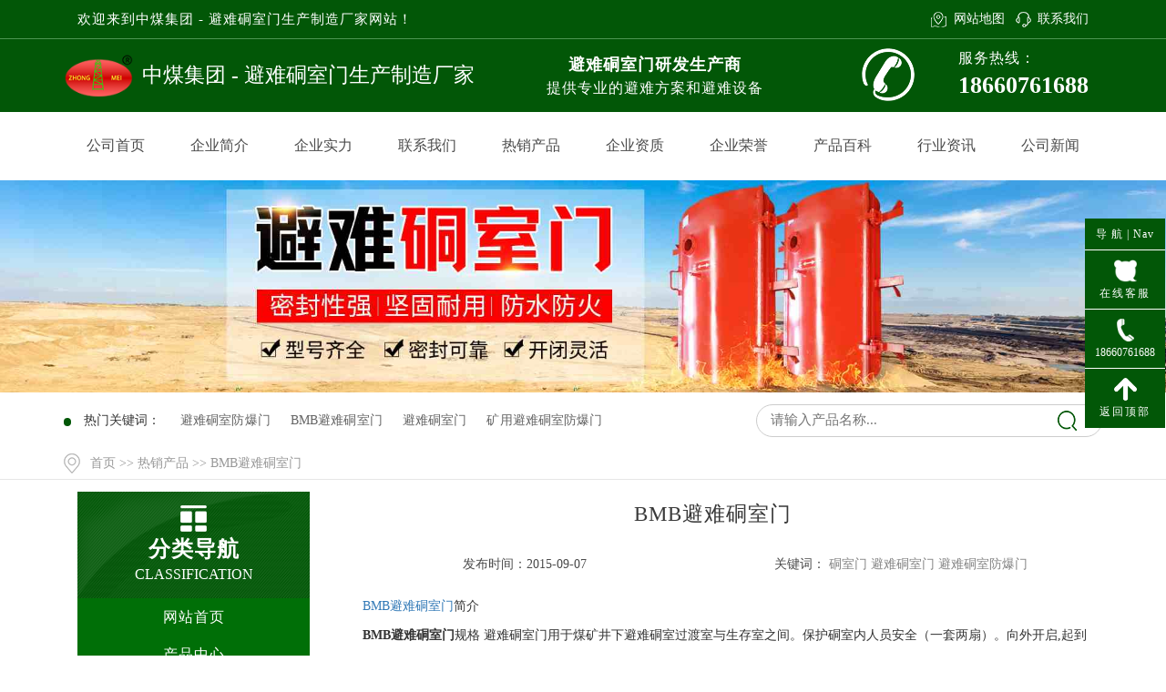

--- FILE ---
content_type: text/html; charset=utf-8
request_url: http://anfangmen.com/1010
body_size: 8063
content:


<!DOCTYPE html>
<html>

	<head>
		<meta charset="utf-8" />
		<meta http-equiv="X-UA-Compatible" content="IE=edge">
		<meta name="viewport" content="width=device-width,minimum-scale=1.0,maximum-scale=1.0,user-scalable=no">
		<title>BMB避难硐室门-中煤集团 - 避难硐室门生产制造厂家</title>
		<meta name="keywords" content="硐室门,避难硐室门,避难硐室防爆门" />
		<meta name="description" content="BMB避难硐室门规格 避难硐室门用于煤矿井下避难硐室过渡室与生存室之间。保护硐室内人员安全（一套两扇）。向外开启,起到能防水、防火、防冲击波的作用. 避难硐室门有门扇、门框为平钢板、筋板、型钢等组焊而成；锁闭机构采用双道紧密锁；门枢采用推力球轴承，方便开启。 在任何利益面前 安全总是被我们放在。当我们熟悉一切应急措施 和 注意事项 就可以把系数降到最低." />
		<!--css-->
		<link rel="stylesheet" type="text/css" href="css/bootstrap.min.css" />
		<link rel="stylesheet" href="css/style.css" />
		<!--js-->
		<script src="js/jquery.min.js" type="text/javascript"></script>
		<script src="js/bootstrap.min.js" type="text/javascript"></script>
		<script type="text/javascript" src="js/jquery.SuperSlide.2.1.3.js"></script>
		<!--css动画-->
		<link rel="stylesheet" href="css/animate.css" />
		<script type="text/javascript" src="js/wow.min.js"></script>
		<script>
			new WOW().init();
		</script>
	</head>

	<body>
		
<!--百度站长平台-->
<meta name="baidu-site-verification" content="9cTIEQTpqF" />
<script>
(function(){
    var bp = document.createElement('script');
    var curProtocol = window.location.protocol.split(':')[0];
    if (curProtocol === 'https') {
        bp.src = 'https://zz.bdstatic.com/linksubmit/push.js';        
    }
    else {
        bp.src = 'http://push.zhanzhang.baidu.com/push.js';
    }
    var s = document.getElementsByTagName("script")[0];
    s.parentNode.insertBefore(bp, s);
})();
</script>
		<header>
			<section class="head-top">
				<div class="topl">
					<div class="container">
						<span class="col-lg-6 col-md-6 col-sm-6 col-xs-12">欢迎来到中煤集团 - 避难硐室门生产制造厂家网站！</span>
						<div class="topr col-lg-6 col-md-6 col-sm-6">
							<a href="/sitemap.xml">网站地图</a>
							<a href="/contact">联系我们</a>
						</div>
					</div>
				</div>
				<div class="topName">
					<div class="container">
						
						<h2 class="col-lg-5 col-md-5 col-sm-11 col-xs-10">中煤集团 - 避难硐室门生产制造厂家</h2>
						
						<div class="topText col-lg-7 col-md-7">
							<div class="topLText">
								<strong>避难硐室门研发生产商</strong>
								<span>提供专业的避难方案和避难设备</span>
							</div>
							<div class="topRText">
								<i></i>
								<div class="topRText2">
									<span>服务热线：</span>
									<b>18660761688 </b>
								</div>
							</div>
						</div>
						<div class="click col-sm-1 col-xs-2" onclick="barClick()">
							<img src="/img/where.png" alt="面包屑" />
						</div>
						<script type="text/javascript">
							function barClick() {
								$("#nav").css("display") == "none" ? $("#nav").css("display", "block") : $("#nav").css("display", "none")
							}
						</script>
					</div>
				</div>
				<nav id="nav">
					<div class="container">
						<li>
							<a href="/" title="避难硐室门-公司首页">公司首页</a>
						</li>
						<li>
							<a href="/about" title="避难硐室门-企业简介">企业简介</a>
						</li>
						<li>
							<a href="/gssl" title="避难硐室门-企业实力">企业实力</a>
						</li>
						<li>
							<a href="/contact" title="避难硐室门-联系我们">联系我们</a>
						</li>
						<li>
							<a href="/category/cpzx" title="避难硐室门-热销产品">热销产品</a>
						</li>
						<li>
							<a href="http://www.gkuang.com/pjianyan/index.html?name=http://www.anfangmen.com/" rel="nofollow" title="避难硐室门-企业资质">企业资质</a>
						</li>
						<li>
							<a href="http://www.gkuang.com/prongyu/rongyu.html?name=http://www.anfangmen.com/" rel="nofollow" title="避难硐室门-企业荣誉">企业荣誉</a>
						</li>
						<li>
							<a href="/category/baike" title="避难硐室门-产品百科">产品百科</a>
						</li>
						<li>
							<a href="/category/zixun" title="避难硐室门-行业资讯">行业资讯</a>
						</li>
						<li>
							<a href="/category/news" title="避难硐室门-公司新闻">公司新闻</a>
						</li>
					</div>
				</nav>
				<script>
					function scrollFunction() {
						var toplHeight = $('.topl').height()
						var topHeight = $('.topName').height()
						var navHeight = $('nav').height()
						var scrollHeight = topHeight + toplHeight + navHeight
						let sticky_id = $("#nav");
						if(document.body.scrollTop > scrollHeight || document.documentElement.scrollTop > scrollHeight) {
							console.log("6666")
							sticky_id.addClass("topNav1");
						} else {
							sticky_id.removeClass("topNav1");
						}
					}
					window.onscroll = function() {
						scrollFunction()

					}
				</script>
			</section>
		</header>
		
		<div class="topbanner">
			<figure>
				<img src="img/nbanner.jpg" alt="banner" />
		</div>
		<div class="container index_notice">
			<div class="notice-left col-md-8">
				<span>热门关键词：
				
				<a href="/pro1052" title="避难硐室防爆门" target="_blank"><h2>避难硐室防爆门</h2></a>
				
				<a href="/pro1010" title="BMB避难硐室门" target="_blank"><h2>BMB避难硐室门</h2></a>
				
				<a href="/pro811" title="避难硐室门" target="_blank"><h2>避难硐室门</h2></a>
				
				<a href="/pro318" title="矿用避难硐室防爆门" target="_blank"><h2>矿用避难硐室防爆门</h2></a>
				
				</span>
			</div>
			<div class="searchform col-md-4 col-sm-12 col-xs-12">
				<input name="s" id="s" type="text" placeholder="请输入产品名称...">
				<button id="searchsubmit" type="button" value="" onclick="getsearch()"></button>
			</div>
		</div>
		<div class="row">
			<div class="container">
				<figure><img src="/img/locationIco.png" alt="当前页面" /></figure>
                <span><a href="/" title="首页" target="_blank">首页</a> >> <a href="/category/cpzx" title="热销产品" target="_blank">热销产品</a> >> BMB避难硐室门</span>
			</div>
		</div>
		<section class="container rowall">
			
			<div class="Lsirbar col-lg-3 col-md-3 col-sm-4 wow bounceInLeft">
				<div class="Lsirbar-1">
					<img src="/img/proL.png" alt="分类导航" class="Lsirbar-img" />
					<div>
						<figure><img src="/img/nav.png" alt="分类导航" /></figure>
						<b>分类导航</b>
						<span>CLASSIFICATION</span>
					</div>
					<ul>
						<li>
							<a href="/">网站首页</a>
						</li>
						<li>
							<a href="/category/cpzx">产品中心</a>
						</li>
						<li>
							<a href="/category/baike">产品百科</a>
						</li>
						<li>
							<a href="/category/zixun">行业资讯</a>
						</li>
						<li>
							<a href="/contact">联系我们</a>
						</li>
					</ul>
				</div>
				<div class="Lsirbar-2">
					<span>热门推荐</span>
					<div class="picScroll-left">
						<div class="bd">
							<div class="tempWrap" style="overflow:hidden; position:relative; width:426px">
								<ul class="picList" style="width: 852px; left: 0px; position: relative; overflow: hidden; padding: 0px; margin: 0px;">
								
									<li style="float: left; width: 255px;">
										<div class="pic">
											<a href="/pro1052" title="避难硐室防爆门" target="_blank"><img src="/sqEditor/attached/image/20201102/20201102094820_0181.jpg" alt="避难硐室防爆门"></a>
										</div>
										<div class="title">
											<a href="/pro1052" title="避难硐室防爆门" target="_blank">
												<h2>避难硐室防爆门</h2></a>
										</div>
									</li>
									
									<li style="float: left; width: 255px;">
										<div class="pic">
											<a href="/pro1010" title="BMB避难硐室门" target="_blank"><img src="/sqEditor/attached/image/20201102/20201102093637_5585.jpg" alt="BMB避难硐室门"></a>
										</div>
										<div class="title">
											<a href="/pro1010" title="BMB避难硐室门" target="_blank">
												<h2>BMB避难硐室门</h2></a>
										</div>
									</li>
									
									<li style="float: left; width: 255px;">
										<div class="pic">
											<a href="/pro811" title="避难硐室门" target="_blank"><img src="/sqEditor/attached/image/20201102/20201102093725_9659.jpg" alt="避难硐室门"></a>
										</div>
										<div class="title">
											<a href="/pro811" title="避难硐室门" target="_blank">
												<h2>避难硐室门</h2></a>
										</div>
									</li>
									
									<li style="float: left; width: 255px;">
										<div class="pic">
											<a href="/pro318" title="矿用避难硐室防爆门" target="_blank"><img src="/sqEditor/attached/image/20201102/20201102094009_3581.jpg" alt="矿用避难硐室防爆门"></a>
										</div>
										<div class="title">
											<a href="/pro318" title="矿用避难硐室防爆门" target="_blank">
												<h2>矿用避难硐室防爆门</h2></a>
										</div>
									</li>
									
									<li style="float: left; width: 255px;">
										<div class="pic">
											<a href="/pro91" title="硐室防爆门" target="_blank"><img src="/sqEditor/attached/image/20201102/20201102094207_9231.jpg" alt="硐室防爆门"></a>
										</div>
										<div class="title">
											<a href="/pro91" title="硐室防爆门" target="_blank">
												<h2>硐室防爆门</h2></a>
										</div>
									</li>
									
									<li style="float: left; width: 255px;">
										<div class="pic">
											<a href="/pro70" title="BMB-800X1300-12避难硐室门" target="_blank"><img src="/sqEditor/attached/image/20240424/20240424165734_7617.jpg" alt="BMB-800X1300-12避难硐室门"></a>
										</div>
										<div class="title">
											<a href="/pro70" title="BMB-800X1300-12避难硐室门" target="_blank">
												<h2>BMB-800X1300-12避难硐室门</h2></a>
										</div>
									</li>
									
									<li style="float: left; width: 255px;">
										<div class="pic">
											<a href="/pro27" title="避难硐室门" target="_blank"><img src="/sqEditor/attached/image/20201102/20201102094515_0253.jpg" alt="避难硐室门"></a>
										</div>
										<div class="title">
											<a href="/pro27" title="避难硐室门" target="_blank">
												<h2>避难硐室门</h2></a>
										</div>
									</li>
									
									<li style="float: left; width: 255px;">
										<div class="pic">
											<a href="/pro1150" title="避难硐室用气幕隔绝装置" target="_blank"><img src="/sqEditor/attached/image/20160725/20160725110158_3985.jpg" alt="避难硐室用气幕隔绝装置"></a>
										</div>
										<div class="title">
											<a href="/pro1150" title="避难硐室用气幕隔绝装置" target="_blank">
												<h2>避难硐室用气幕隔绝装置</h2></a>
										</div>
									</li>
									
									<li style="float: left; width: 255px;">
										<div class="pic">
											<a href="/pro1134" title="新型矿用避难硐室防爆门" target="_blank"><img src="/sqEditor/attached/image/20201102/20201102094919_1712.jpg" alt="新型矿用避难硐室防爆门"></a>
										</div>
										<div class="title">
											<a href="/pro1134" title="新型矿用避难硐室防爆门" target="_blank">
												<h2>新型矿用避难硐室防爆门</h2></a>
										</div>
									</li>
									
									<li style="float: left; width: 255px;">
										<div class="pic">
											<a href="/pro1098" title="避难硐室门" target="_blank"><img src="/sqEditor/attached/image/20201102/20201102093445_5446.jpg" alt="避难硐室门"></a>
										</div>
										<div class="title">
											<a href="/pro1098" title="避难硐室门" target="_blank">
												<h2>避难硐室门</h2></a>
										</div>
									</li>
									
									<li style="float: left; width: 255px;">
										<div class="pic">
											<a href="/pro972" title="防护密闭门" target="_blank"><img src="/sqEditor/attached/image/20201102/20201102093705_5148.jpg" alt="防护密闭门"></a>
										</div>
										<div class="title">
											<a href="/pro972" title="防护密闭门" target="_blank">
												<h2>防护密闭门</h2></a>
										</div>
									</li>
									
									<li style="float: left; width: 255px;">
										<div class="pic">
											<a href="/pro794" title="避难硐室门" target="_blank"><img src="/sqEditor/attached/image/20201102/20201102093917_9095.jpg" alt="避难硐室门"></a>
										</div>
										<div class="title">
											<a href="/pro794" title="避难硐室门" target="_blank">
												<h2>避难硐室门</h2></a>
										</div>
									</li>
									
									<li style="float: left; width: 255px;">
										<div class="pic">
											<a href="/pro749" title="避难硐室门" target="_blank"><img src="/sqEditor/attached/image/20201102/20201102093947_9753.jpg" alt="避难硐室门"></a>
										</div>
										<div class="title">
											<a href="/pro749" title="避难硐室门" target="_blank">
												<h2>避难硐室门</h2></a>
										</div>
									</li>
									
									<li style="float: left; width: 255px;">
										<div class="pic">
											<a href="/pro728" title="避难硐室门" target="_blank"><img src="/sqEditor/attached/image/20201102/20201102094618_2430.jpg" alt="避难硐室门"></a>
										</div>
										<div class="title">
											<a href="/pro728" title="避难硐室门" target="_blank">
												<h2>避难硐室门</h2></a>
										</div>
									</li>
									
									<li style="float: left; width: 255px;">
										<div class="pic">
											<a href="/pro292" title="煤矿硐室防爆门" target="_blank"><img src="/sqEditor/attached/image/20201102/20201102094149_1068.jpg" alt="煤矿硐室防爆门"></a>
										</div>
										<div class="title">
											<a href="/pro292" title="煤矿硐室防爆门" target="_blank">
												<h2>煤矿硐室防爆门</h2></a>
										</div>
									</li>
									
									<li style="float: left; width: 255px;">
										<div class="pic">
											<a href="/pro279" title="避难硐室门" target="_blank"><img src="/sqEditor/attached/image/20201102/20201102094647_8626.jpg" alt="避难硐室门"></a>
										</div>
										<div class="title">
											<a href="/pro279" title="避难硐室门" target="_blank">
												<h2>避难硐室门</h2></a>
										</div>
									</li>
									
								</ul>
								<script id="jsID" type="text/javascript">
									jQuery(".picScroll-left").slide({
										titCell: ".hd ul",
										mainCell: ".bd ul",
										autoPage: true,
										effect: "left",
										autoPlay: true,
										vis: 1
									});
								</script>
								<script type="text/javascript" src="js/jquery.SuperSlide.2.1.1.js"></script>
							</div>
						</div>
					</div>
				</div>
				<div class="Lsirbar-3">
					<span>百科推荐</span>
					<ul>
					
						<li><a href="/3339" title="避难硐室门的安全操作规程" target="_blank"><h2>避难硐室门的安全操作规程</h2></a></li>
					
						<li><a href="/3336" title="避难硐室门的运输与安装" target="_blank"><h2>避难硐室门的运输与安装</h2></a></li>
					
						<li><a href="/3334" title="避难硐室门的分类情况" target="_blank"><h2>避难硐室门的分类情况</h2></a></li>
					
						<li><a href="/3332" title="避难硐室门密封安装注意" target="_blank"><h2>避难硐室门密封安装注意</h2></a></li>
					
						<li><a href="/3329" title="避难硐室防爆门的选择注意" target="_blank"><h2>避难硐室防爆门的选择注意</h2></a></li>
					
						<li><a href="/3327" title="避难硐室防爆门的施工准备" target="_blank"><h2>避难硐室防爆门的施工准备</h2></a></li>
					
						<li><a href="/3325" title="避难硐室门平时维护需要注意" target="_blank"><h2>避难硐室门平时维护需要注意</h2></a></li>
					
					</ul>
				</div>
			</div>
			<div class="Rall col-lg-9 col-md-9 col-sm-8 col-xs-12 wow bounceInRight">
				<div class="Rwzxq">
					<h1>BMB避难硐室门</h1>
					<div class="keyword-time">
						<span class="col-md-6 col-sm-6 col-xs-12">发布时间：2015-09-07</span>
						<span class="col-md-6 col-sm-6 col-xs-12">
						关键词：
								   <a href="/search/硐室门" target="_blank" title="硐室门"><h2>硐室门 </h2></a>
								   
								   <a href="/search/避难硐室门" target="_blank" title="避难硐室门"><h2>避难硐室门 </h2></a>
								   
								   <a href="/search/避难硐室防爆门" target="_blank" title="避难硐室防爆门"><h2>避难硐室防爆门 </h2></a>
								   
						</span>
					</div>
					<div class="Rwzxq-text3">
						<p style="text-indent:2em;">
	<a href="pro1010" target="_blank">BMB避难硐室门</a>简介
</p>
<p style="text-indent:2em;">
	<strong>BMB避难硐室门</strong>规格 避难硐室门用于煤矿井下避难硐室过渡室与生存室之间。保护硐室内人员安全（一套两扇）。向外开启,起到能防水、防火、防冲击波的作用. 避难硐室门有门扇、门框为平钢板、筋板、型钢等组焊而成；锁闭机构采用双道紧密锁；门枢采用推力球轴承，方便开启。 在任何利益面前 安全总是被我们放在位。当我们熟悉一切应急措施 和 注意事项 就可以把危险系数降到.
</p>
<p style="text-indent:2em;">
	<strong>BMB避难硐室门</strong>规格
</p>
<p style="text-indent:2em;">
	1、抗冲击波强度：防护密闭门抗冲击波强度＞0.3兆帕。
</p>
<p style="text-indent:2em;">
	2、净尺寸：800×1600（宽×高）
</p>
<p style="text-indent:2em;">
	3、气密性：在正压500±20帕压力下，泄压速率小于350±20帕|小时。
</p>
<p style="text-indent:2em;">
	<strong>避难硐室防爆门</strong>的特点：
</p>
<p style="text-indent:2em;">
	1.外侧首道防护密闭门能够抵挡一定强度的冲击波。
</p>
<p style="text-indent:2em;">
	2.防护密闭门气密性好，密封可靠，开闭灵活。可阻挡有毒有害气体进入避难硐室，确保避难硐室气压始终保持高于外界气压。
</p>
<p style="text-indent:2em;">
	3.设有一个观察窗，由高强度钢化玻璃构成，能够抵挡一定强度的冲击波。
</p>
<p style="text-indent:2em;">
	4.防护密闭门可从内外两侧打开或锁进。
</p>
<p style="text-indent:2em;">
	5.具有防水、隔温和降噪功能。
</p>
<div style="text-align:center;">
	<img src="sqEditor/attached/image/20240424/20240424170712_8820.jpg" alt="避难硐室门" title="避难硐室门" width="600" height="600" align="" />
</div>
<p style="text-align:center;text-indent:2em;">
	<br />
</p>	
					</div>
				</div>
				<div class="zuoyou animated wow fadeInUp">
					<div class="zuoyou animated wow fadeInUp">
						<div class="top1">上一篇：<a href="/972">防护密闭门</a></div>
						<div class="boot1">下一篇：<a href="/1052">避难硐室防爆门</a></div>
					</div>
				</div>
			</div>
		</section>

		<footer>
			<section class="container footer-menu">
				<ul>
					<li>
						<figure><img src="/img/foot-phone.png" alt="电话" /></figure>
						<span>电话：18660761688</span>
					</li>
					<li>
						<figure><img src="/img/foot-email.png" alt="邮箱" /></figure>
						<span>邮箱：sdzhongmeigk@163.com</span>
					</li>
					<li>
						<figure><img src="/img/foot-address.png" alt="地址" /></figure>
						<span>地址：山东省济宁市开源路11号 山东中煤集团</span>
					</li>
				</ul>
			</section>
			<hr>
			<section class="container footer-menu">
				<p>© Copyright <a href="http://beian.miit.gov.cn" target="_blank">鲁ICP备09014637号-11</a> © 2022中煤集团 - 避难硐室门生产制造厂家</p>
				<p>责任编辑：孔珊珊     编辑：陈兴美</p>
			</section>
		</footer>
		<div id="kefu">
	<div id="izl_rmenu" class="izl-rmenu">
		<div class="btn1 btn-daohang">
			导 航 | <span>nav</span>
		</div>
		<a target="_blank" href="/" class="btn-pro">
		<div class="btn1 btn2 btn-sy">
			<figure>
				<img src="/img/sq-sy.png" alt="回到首页">
				<figcaption>回到首页</figcaption>
			</figure>
         </div>
		 </a>
		<a target="_blank" href="/category/cpzx" class="btn-pro">
		<div class="btn1 btn-cp">
			<figure>
				<img src="/img/cpzx.png" alt="产品中心">
				<figcaption>产品中心</figcaption>
			</figure>
         </div>
		 </a>
		<a target="_blank" href="http://p.qiao.baidu.com/cps/chat?siteId=114350&amp;userId=783614">
		<div class="btn1 btn-qq">
			<figure>
				<img src="/img/sq-ww.png" alt="在线客服">
				<figcaption>在线客服</figcaption>
			</figure>
		</div>
		</a>
		<a target="_blank" href="/contact">
		<div class="btn1 btn-phone">
			<figure>
				<img src="/img/sq-dh.png" alt="18660761688 ">
				<figcaption>18660761688 </figcaption>
				<figcaption>联系电话</figcaption>
			</figure>
         </div>
		 </a>
         <a href="javascript:goTop();">
		 <div class="btn1 btn-top">
			<figure>
				<img src="/img/top-tb.png" alt="返回顶部">
				<figcaption>返回顶部</figcaption>
			</figure>
		 </div>
		 </a>
		
		<script type="text/javascript" src="/js/jquery.js"></script>
		<script>
			function goTop(){
				$('html,body').animate({'scrollTop':0},1000);
			}
		</script>
	</div>
</div>
<!--搜索js-->
<script type="text/javascript">
    function getsearch() {
        var keyword = document.getElementById("s").value;
          keyword=keyword.replace(/^\s+|\s+$/g, '');
        if (keyword != "" && keyword != "请输入产品名称...") {

            window.location.href = "/search/" + encodeURIComponent(keyword);
        }
    }
    $(document).keydown(function (e) {
        if (e.keyCode == 13) {
            getsearch();
        }
    });
	</script>
	
<!--百度站长平台-->
<script>
var _hmt = _hmt || [];
(function() {
  var hm = document.createElement("script");
  hm.src = "//hm.baidu.com/hm.js?0e75a6efe57b3c9dd74e51df8edadc68";
  var s = document.getElementsByTagName("script")[0]; 
  s.parentNode.insertBefore(hm, s);
})();
</script>

<!--百度商侨-->

<script>    var _hmt = _hmt || []; (function() { var hm = document.createElement("script"); hm.src = "https://hm.baidu.com/hm.js?1995235c85099e61fc4fe43428368aa7"; var s = document.getElementsByTagName("script")[0]; s.parentNode.insertBefore(hm, s); })(); </script>

 
	</body>

</html>

--- FILE ---
content_type: text/html; charset=utf-8
request_url: http://anfangmen.com/js/jquery.js
body_size: 6204
content:

<!DOCTYPE html>
<html>

	<head>
		<meta charset="utf-8" />
		<meta http-equiv="X-UA-Compatible" content="IE=edge">
		<meta name="viewport" content="width=device-width,minimum-scale=1.0,maximum-scale=1.0,user-scalable=no">
		<title>404错误页面-避难硐室门,避难硐室防爆门,避难硐室门厂家,避难硐室门价格,标准避难硐室门</title>
		<meta name="keywords" content="404,避难硐室门,避难硐室防爆门,避难硐室门厂家,避难硐室门价格,标准避难硐室门" />
		<meta name="description" content="中煤集团 - 避难硐室门生产制造厂家专业生产销售避难硐室门,避难硐室防爆门,标准避难硐室门,避难硐室门的质量值得信赖,销售热线：18660761688" />
		<!--css-->
		<link rel="stylesheet" type="text/css" href="css/bootstrap.min.css" />
		<link rel="stylesheet" href="css/style.css" />
		<!--js-->
		<script src="js/jquery.min.js" type="text/javascript"></script>
		<script src="js/bootstrap.min.js" type="text/javascript"></script>
		<script type="text/javascript" src="js/jquery.SuperSlide.2.1.3.js"></script>
		<!--css动画-->
		<link rel="stylesheet" href="css/animate.css" />
		<script type="text/javascript" src="js/wow.min.js"></script>
		<script>
			new WOW().init();
		</script>
	</head>

	<body>
		
		
<!--百度站长平台-->
<meta name="baidu-site-verification" content="9cTIEQTpqF" />
<script>
(function(){
    var bp = document.createElement('script');
    var curProtocol = window.location.protocol.split(':')[0];
    if (curProtocol === 'https') {
        bp.src = 'https://zz.bdstatic.com/linksubmit/push.js';        
    }
    else {
        bp.src = 'http://push.zhanzhang.baidu.com/push.js';
    }
    var s = document.getElementsByTagName("script")[0];
    s.parentNode.insertBefore(bp, s);
})();
</script>
		<header>
			<section class="head-top">
				<div class="topl">
					<div class="container">
						<span class="col-lg-6 col-md-6 col-sm-6 col-xs-12">欢迎来到中煤集团 - 避难硐室门生产制造厂家网站！</span>
						<div class="topr col-lg-6 col-md-6 col-sm-6">
							<a href="/sitemap.xml">网站地图</a>
							<a href="/contact">联系我们</a>
						</div>
					</div>
				</div>
				<div class="topName">
					<div class="container">
						
						<h1 class="col-lg-5 col-md-5 col-sm-11 col-xs-10">中煤集团 - 避难硐室门生产制造厂家</h1>
						
						<div class="topText col-lg-7 col-md-7">
							<div class="topLText">
								<strong>避难硐室门研发生产商</strong>
								<span>提供专业的避难方案和避难设备</span>
							</div>
							<div class="topRText">
								<i></i>
								<div class="topRText2">
									<span>服务热线：</span>
									<b>18660761688 </b>
								</div>
							</div>
						</div>
						<div class="click col-sm-1 col-xs-2" onclick="barClick()">
							<img src="/img/where.png" alt="面包屑" />
						</div>
						<script type="text/javascript">
							function barClick() {
								$("#nav").css("display") == "none" ? $("#nav").css("display", "block") : $("#nav").css("display", "none")
							}
						</script>
					</div>
				</div>
				<nav id="nav">
					<div class="container">
						<li>
							<a href="/" title="避难硐室门-公司首页">公司首页</a>
						</li>
						<li>
							<a href="/about" title="避难硐室门-企业简介">企业简介</a>
						</li>
						<li>
							<a href="/gssl" title="避难硐室门-企业实力">企业实力</a>
						</li>
						<li>
							<a href="/contact" title="避难硐室门-联系我们">联系我们</a>
						</li>
						<li>
							<a href="/category/cpzx" title="避难硐室门-热销产品">热销产品</a>
						</li>
						<li>
							<a href="http://www.gkuang.com/pjianyan/index.html?name=http://www.anfangmen.com/" rel="nofollow" title="避难硐室门-企业资质">企业资质</a>
						</li>
						<li>
							<a href="http://www.gkuang.com/prongyu/rongyu.html?name=http://www.anfangmen.com/" rel="nofollow" title="避难硐室门-企业荣誉">企业荣誉</a>
						</li>
						<li>
							<a href="/category/baike" title="避难硐室门-产品百科">产品百科</a>
						</li>
						<li>
							<a href="/category/zixun" title="避难硐室门-行业资讯">行业资讯</a>
						</li>
						<li>
							<a href="/category/news" title="避难硐室门-公司新闻">公司新闻</a>
						</li>
					</div>
				</nav>
				<script>
					function scrollFunction() {
						var toplHeight = $('.topl').height()
						var topHeight = $('.topName').height()
						var navHeight = $('nav').height()
						var scrollHeight = topHeight + toplHeight + navHeight
						let sticky_id = $("#nav");
						if(document.body.scrollTop > scrollHeight || document.documentElement.scrollTop > scrollHeight) {
							console.log("6666")
							sticky_id.addClass("topNav1");
						} else {
							sticky_id.removeClass("topNav1");
						}
					}
					window.onscroll = function() {
						scrollFunction()

					}
				</script>
			</section>
		</header>
		
		<div class="topbanner">
			<figure>
				<img src="img/nbanner.jpg" alt="banner" />
		</div>
		<div class="container index_notice">
			<div class="notice-left col-md-8">
				<span>热门关键词：
				
				<a href="/pro1052" title="避难硐室防爆门" target="_blank"><h2>避难硐室防爆门</h2></a>
				
				<a href="/pro1010" title="BMB避难硐室门" target="_blank"><h2>BMB避难硐室门</h2></a>
				
				<a href="/pro811" title="避难硐室门" target="_blank"><h2>避难硐室门</h2></a>
				
				<a href="/pro318" title="矿用避难硐室防爆门" target="_blank"><h2>矿用避难硐室防爆门</h2></a>
				
				</span>
			</div>
			<div class="searchform col-md-4 col-sm-12 col-xs-12">
				<input name="s" id="s" type="text" placeholder="请输入产品名称...">
				<button id="searchsubmit" type="button" value="" onclick="getsearch()"></button>
			</div>
		</div>
		<div class="row">
			<div class="container">
				<figure><img src="/img/locationIco.png" alt="当前页面" /></figure>
				<span>当前位置：<a href="/" title="首页" target="_blank">首页</a> >>	404错误页面</span>
			</div>
		</div>
		<section class="container rowall">
			
			<div class="Lsirbar col-lg-3 col-md-3 col-sm-4 wow bounceInLeft">
				<div class="Lsirbar-1">
					<img src="/img/proL.png" alt="分类导航" class="Lsirbar-img" />
					<div>
						<figure><img src="/img/nav.png" alt="分类导航" /></figure>
						<b>分类导航</b>
						<span>CLASSIFICATION</span>
					</div>
					<ul>
						<li>
							<a href="/">网站首页</a>
						</li>
						<li>
							<a href="/category/cpzx">产品中心</a>
						</li>
						<li>
							<a href="/category/baike">产品百科</a>
						</li>
						<li>
							<a href="/category/zixun">行业资讯</a>
						</li>
						<li>
							<a href="/contact">联系我们</a>
						</li>
					</ul>
				</div>
				<div class="Lsirbar-2">
					<span>热门推荐</span>
					<div class="picScroll-left">
						<div class="bd">
							<div class="tempWrap" style="overflow:hidden; position:relative; width:426px">
								<ul class="picList" style="width: 852px; left: 0px; position: relative; overflow: hidden; padding: 0px; margin: 0px;">
								
									<li style="float: left; width: 255px;">
										<div class="pic">
											<a href="/pro1052" title="避难硐室防爆门" target="_blank"><img src="/sqEditor/attached/image/20201102/20201102094820_0181.jpg" alt="避难硐室防爆门"></a>
										</div>
										<div class="title">
											<a href="/pro1052" title="避难硐室防爆门" target="_blank">
												<h2>避难硐室防爆门</h2></a>
										</div>
									</li>
									
									<li style="float: left; width: 255px;">
										<div class="pic">
											<a href="/pro1010" title="BMB避难硐室门" target="_blank"><img src="/sqEditor/attached/image/20201102/20201102093637_5585.jpg" alt="BMB避难硐室门"></a>
										</div>
										<div class="title">
											<a href="/pro1010" title="BMB避难硐室门" target="_blank">
												<h2>BMB避难硐室门</h2></a>
										</div>
									</li>
									
									<li style="float: left; width: 255px;">
										<div class="pic">
											<a href="/pro811" title="避难硐室门" target="_blank"><img src="/sqEditor/attached/image/20201102/20201102093725_9659.jpg" alt="避难硐室门"></a>
										</div>
										<div class="title">
											<a href="/pro811" title="避难硐室门" target="_blank">
												<h2>避难硐室门</h2></a>
										</div>
									</li>
									
									<li style="float: left; width: 255px;">
										<div class="pic">
											<a href="/pro318" title="矿用避难硐室防爆门" target="_blank"><img src="/sqEditor/attached/image/20201102/20201102094009_3581.jpg" alt="矿用避难硐室防爆门"></a>
										</div>
										<div class="title">
											<a href="/pro318" title="矿用避难硐室防爆门" target="_blank">
												<h2>矿用避难硐室防爆门</h2></a>
										</div>
									</li>
									
									<li style="float: left; width: 255px;">
										<div class="pic">
											<a href="/pro91" title="硐室防爆门" target="_blank"><img src="/sqEditor/attached/image/20201102/20201102094207_9231.jpg" alt="硐室防爆门"></a>
										</div>
										<div class="title">
											<a href="/pro91" title="硐室防爆门" target="_blank">
												<h2>硐室防爆门</h2></a>
										</div>
									</li>
									
									<li style="float: left; width: 255px;">
										<div class="pic">
											<a href="/pro70" title="BMB-800X1300-12避难硐室门" target="_blank"><img src="/sqEditor/attached/image/20240424/20240424165734_7617.jpg" alt="BMB-800X1300-12避难硐室门"></a>
										</div>
										<div class="title">
											<a href="/pro70" title="BMB-800X1300-12避难硐室门" target="_blank">
												<h2>BMB-800X1300-12避难硐室门</h2></a>
										</div>
									</li>
									
									<li style="float: left; width: 255px;">
										<div class="pic">
											<a href="/pro27" title="避难硐室门" target="_blank"><img src="/sqEditor/attached/image/20201102/20201102094515_0253.jpg" alt="避难硐室门"></a>
										</div>
										<div class="title">
											<a href="/pro27" title="避难硐室门" target="_blank">
												<h2>避难硐室门</h2></a>
										</div>
									</li>
									
									<li style="float: left; width: 255px;">
										<div class="pic">
											<a href="/pro1150" title="避难硐室用气幕隔绝装置" target="_blank"><img src="/sqEditor/attached/image/20160725/20160725110158_3985.jpg" alt="避难硐室用气幕隔绝装置"></a>
										</div>
										<div class="title">
											<a href="/pro1150" title="避难硐室用气幕隔绝装置" target="_blank">
												<h2>避难硐室用气幕隔绝装置</h2></a>
										</div>
									</li>
									
									<li style="float: left; width: 255px;">
										<div class="pic">
											<a href="/pro1134" title="新型矿用避难硐室防爆门" target="_blank"><img src="/sqEditor/attached/image/20201102/20201102094919_1712.jpg" alt="新型矿用避难硐室防爆门"></a>
										</div>
										<div class="title">
											<a href="/pro1134" title="新型矿用避难硐室防爆门" target="_blank">
												<h2>新型矿用避难硐室防爆门</h2></a>
										</div>
									</li>
									
									<li style="float: left; width: 255px;">
										<div class="pic">
											<a href="/pro1098" title="避难硐室门" target="_blank"><img src="/sqEditor/attached/image/20201102/20201102093445_5446.jpg" alt="避难硐室门"></a>
										</div>
										<div class="title">
											<a href="/pro1098" title="避难硐室门" target="_blank">
												<h2>避难硐室门</h2></a>
										</div>
									</li>
									
									<li style="float: left; width: 255px;">
										<div class="pic">
											<a href="/pro972" title="防护密闭门" target="_blank"><img src="/sqEditor/attached/image/20201102/20201102093705_5148.jpg" alt="防护密闭门"></a>
										</div>
										<div class="title">
											<a href="/pro972" title="防护密闭门" target="_blank">
												<h2>防护密闭门</h2></a>
										</div>
									</li>
									
									<li style="float: left; width: 255px;">
										<div class="pic">
											<a href="/pro794" title="避难硐室门" target="_blank"><img src="/sqEditor/attached/image/20201102/20201102093917_9095.jpg" alt="避难硐室门"></a>
										</div>
										<div class="title">
											<a href="/pro794" title="避难硐室门" target="_blank">
												<h2>避难硐室门</h2></a>
										</div>
									</li>
									
									<li style="float: left; width: 255px;">
										<div class="pic">
											<a href="/pro749" title="避难硐室门" target="_blank"><img src="/sqEditor/attached/image/20201102/20201102093947_9753.jpg" alt="避难硐室门"></a>
										</div>
										<div class="title">
											<a href="/pro749" title="避难硐室门" target="_blank">
												<h2>避难硐室门</h2></a>
										</div>
									</li>
									
									<li style="float: left; width: 255px;">
										<div class="pic">
											<a href="/pro728" title="避难硐室门" target="_blank"><img src="/sqEditor/attached/image/20201102/20201102094618_2430.jpg" alt="避难硐室门"></a>
										</div>
										<div class="title">
											<a href="/pro728" title="避难硐室门" target="_blank">
												<h2>避难硐室门</h2></a>
										</div>
									</li>
									
									<li style="float: left; width: 255px;">
										<div class="pic">
											<a href="/pro292" title="煤矿硐室防爆门" target="_blank"><img src="/sqEditor/attached/image/20201102/20201102094149_1068.jpg" alt="煤矿硐室防爆门"></a>
										</div>
										<div class="title">
											<a href="/pro292" title="煤矿硐室防爆门" target="_blank">
												<h2>煤矿硐室防爆门</h2></a>
										</div>
									</li>
									
									<li style="float: left; width: 255px;">
										<div class="pic">
											<a href="/pro279" title="避难硐室门" target="_blank"><img src="/sqEditor/attached/image/20201102/20201102094647_8626.jpg" alt="避难硐室门"></a>
										</div>
										<div class="title">
											<a href="/pro279" title="避难硐室门" target="_blank">
												<h2>避难硐室门</h2></a>
										</div>
									</li>
									
								</ul>
								<script id="jsID" type="text/javascript">
									jQuery(".picScroll-left").slide({
										titCell: ".hd ul",
										mainCell: ".bd ul",
										autoPage: true,
										effect: "left",
										autoPlay: true,
										vis: 1
									});
								</script>
								<script type="text/javascript" src="js/jquery.SuperSlide.2.1.1.js"></script>
							</div>
						</div>
					</div>
				</div>
				<div class="Lsirbar-3">
					<span>百科推荐</span>
					<ul>
					
						<li><a href="/3339" title="避难硐室门的安全操作规程" target="_blank"><h2>避难硐室门的安全操作规程</h2></a></li>
					
						<li><a href="/3336" title="避难硐室门的运输与安装" target="_blank"><h2>避难硐室门的运输与安装</h2></a></li>
					
						<li><a href="/3334" title="避难硐室门的分类情况" target="_blank"><h2>避难硐室门的分类情况</h2></a></li>
					
						<li><a href="/3332" title="避难硐室门密封安装注意" target="_blank"><h2>避难硐室门密封安装注意</h2></a></li>
					
						<li><a href="/3329" title="避难硐室防爆门的选择注意" target="_blank"><h2>避难硐室防爆门的选择注意</h2></a></li>
					
						<li><a href="/3327" title="避难硐室防爆门的施工准备" target="_blank"><h2>避难硐室防爆门的施工准备</h2></a></li>
					
						<li><a href="/3325" title="避难硐室门平时维护需要注意" target="_blank"><h2>避难硐室门平时维护需要注意</h2></a></li>
					
					</ul>
				</div>
			</div>
			<div class="Rall col-lg-9 col-md-9 col-sm-8 col-xs-12 wow bounceInRight">
				<div class="box404">
					<dl>
						<dt> 
					       <img alt="404" src="/img/404.jpg"> 
					    </dt>
						<dd>
							<h3>页面逃跑了！</h3>
							<p>
								<a href="http://www.anfangmen.com/">返回首页</a><span>或</span>
								<a href="/category/cpzx">热销产品</a>
							</p>
						</dd>
					</dl>
				</div>
			</div>
		</section>
		<footer>
			<section class="container footer-menu">
				<ul>
					<li>
						<figure><img src="/img/foot-phone.png" alt="电话" /></figure>
						<span>电话：18660761688</span>
					</li>
					<li>
						<figure><img src="/img/foot-email.png" alt="邮箱" /></figure>
						<span>邮箱：sdzhongmeigk@163.com</span>
					</li>
					<li>
						<figure><img src="/img/foot-address.png" alt="地址" /></figure>
						<span>地址：山东省济宁市开源路11号 山东中煤集团</span>
					</li>
				</ul>
			</section>
			<hr>
			<section class="container footer-menu">
				<p>© Copyright <a href="http://beian.miit.gov.cn" target="_blank">鲁ICP备09014637号-11</a> © 2022中煤集团 - 避难硐室门生产制造厂家</p>
				<p>责任编辑：孔珊珊     编辑：陈兴美</p>
			</section>
		</footer>
		<div id="kefu">
	<div id="izl_rmenu" class="izl-rmenu">
		<div class="btn1 btn-daohang">
			导 航 | <span>nav</span>
		</div>
		<a target="_blank" href="/" class="btn-pro">
		<div class="btn1 btn2 btn-sy">
			<figure>
				<img src="/img/sq-sy.png" alt="回到首页">
				<figcaption>回到首页</figcaption>
			</figure>
         </div>
		 </a>
		<a target="_blank" href="/category/cpzx" class="btn-pro">
		<div class="btn1 btn-cp">
			<figure>
				<img src="/img/cpzx.png" alt="产品中心">
				<figcaption>产品中心</figcaption>
			</figure>
         </div>
		 </a>
		<a target="_blank" href="http://p.qiao.baidu.com/cps/chat?siteId=114350&amp;userId=783614">
		<div class="btn1 btn-qq">
			<figure>
				<img src="/img/sq-ww.png" alt="在线客服">
				<figcaption>在线客服</figcaption>
			</figure>
		</div>
		</a>
		<a target="_blank" href="/contact">
		<div class="btn1 btn-phone">
			<figure>
				<img src="/img/sq-dh.png" alt="18660761688 ">
				<figcaption>18660761688 </figcaption>
				<figcaption>联系电话</figcaption>
			</figure>
         </div>
		 </a>
         <a href="javascript:goTop();">
		 <div class="btn1 btn-top">
			<figure>
				<img src="/img/top-tb.png" alt="返回顶部">
				<figcaption>返回顶部</figcaption>
			</figure>
		 </div>
		 </a>
		
		<script type="text/javascript" src="/js/jquery.js"></script>
		<script>
			function goTop(){
				$('html,body').animate({'scrollTop':0},1000);
			}
		</script>
	</div>
</div>
<!--搜索js-->
<script type="text/javascript">
    function getsearch() {
        var keyword = document.getElementById("s").value;
          keyword=keyword.replace(/^\s+|\s+$/g, '');
        if (keyword != "" && keyword != "请输入产品名称...") {

            window.location.href = "/search/" + encodeURIComponent(keyword);
        }
    }
    $(document).keydown(function (e) {
        if (e.keyCode == 13) {
            getsearch();
        }
    });
	</script>
	
<!--百度站长平台-->
<script>
var _hmt = _hmt || [];
(function() {
  var hm = document.createElement("script");
  hm.src = "//hm.baidu.com/hm.js?0e75a6efe57b3c9dd74e51df8edadc68";
  var s = document.getElementsByTagName("script")[0]; 
  s.parentNode.insertBefore(hm, s);
})();
</script>

<!--百度商侨-->

<script>    var _hmt = _hmt || []; (function() { var hm = document.createElement("script"); hm.src = "https://hm.baidu.com/hm.js?1995235c85099e61fc4fe43428368aa7"; var s = document.getElementsByTagName("script")[0]; s.parentNode.insertBefore(hm, s); })(); </script>

 
	</body>

</html>

--- FILE ---
content_type: text/css
request_url: http://anfangmen.com/css/style.css
body_size: 12729
content:
*{margin: 0;padding: 0;}
body{overflow-x: hidden;}
ul,ol{list-style: none;}
a{text-decoration: unset!important;}
h2,h1{font-weight: normal;}
strong,b{font-weight: bold;}

header{background: #025707;width:98%；margin:0 auto;}
.head-top{}
.topl{height: auto;display: table;margin: 0 auto;width: 100%;border-bottom: 1px solid #4c9551;}
.topl span{display: block;font-size: 15px;color: #fff;letter-spacing: 1px;line-height: 42px;}
.topr{text-align: right;}
.topr a{display: inline-block;background: url(../img/map.png) no-repeat 0%;color: #0c2968;padding-left: 4.5%;margin-right: 1.5%;color: #fff;line-height: 42px;}
.topr a:nth-of-type(2){background: url(../img/contact.png) no-repeat 0%;margin-right: 0;}
.topName{}
.topName h1,.topName h2{margin: .67em 0;background: url(../img/logo.png) no-repeat;font-size: 23px;color: #fff;background-size: 16%;padding-left: 7.5%;line-height: 49px;}
.topName .topText{}
.topName .topLText{float: left;width: 50%;margin-top: 2%;}
.topName .topLText strong{display: block;text-align: center;font-size: 18px;color: #fff;letter-spacing: 1px;line-height: 30px;}
.topName .topLText span{display: block;font-size: 16px;text-align: center;color: #fff;letter-spacing: 1px;}
.topName .topRText{width: 50%;float: right;margin-top: 1.5%;}
.topName .topRText i{width: 40%;height: 58px;background: url(../img/head_tell.png)no-repeat 98%;animation: msClock 1s infinite;-moz-animation: msClock 1s infinite;-webkit-animation: msClock 1s infinite;-o-animation: msClock 1s infinite;display: block;float: left;}
.topName .topRText2{float: right;}
.topName .topRText2 span{display: block;font-size: 16px;color: #fff;letter-spacing: 1px;}
.topName .topRText2 b{display: block;font-size: 26px;color: #fff;}
nav{background: #fff;height: 75px;}
nav li{list-style: none;float: left;width: 114px;margin-top: 1.6%;-webkit-transition: all .3s linear;transition: all .3s linear;}
nav li a{display: block;text-align: center;font-size: 16px;color: #4a4a4a;line-height: 38px;}
nav li:nth-last-of-type(1){}
nav li:hover{background: #025707;border-radius: 17px;}
nav li:hover a{color: #fff;}
.topNav{background: #fff;}
.topNav1{position: fixed;top: 0;left: 0;width: 100%;z-index: 999;background: #fff;animation: 800ms ease-in-out 0s normal none 1 running fadeInDown;-webkit-transition: all .3s linear 0s;-moz-transition: all .3s linear 0s;-o-transition: all .3s linear 0s;transition: all .3s linear 0s;}
.topbanner{width: 100%;height: auto;display: table;margin: 0 auto;}
.topbanner figure{width: 100%;}
.topbanner figure img{width: 100%;}
.index_notice {
	height: auto;
	display: table;
	margin: 1% auto;
}

.notice-left{
	
	position: relative;
	margin-top: .7%;
}
.notice-left span{
	display: block;
	font-size: 14px;
	float: left;
	width: 100%;
	padding: 0 7px;
}

.notice-left span::before{position: absolute;content: "";width: 8px;height: 9px;background: #025707;border-radius: 9px;top: 7px;left: 0;}
.notice-left span a h2 {display: inline-block;font-size: 14px;margin: 0;letter-spacing: .01em;color: #666;margin-left: 2.5%;}
.searchform {float: right;height: 36px;border-radius: 36px;border: 1px solid #ccc;}
.searchform input {	display: inline-block;height: 34px;background: none;border: none;float: left;outline: none;font-size: 15px;color: #777777;width: 80%;}
.searchform button {display: inline-block;float: right;width: 33px;height: 36px;background: url(../img/ser_so.png) no-repeat 0 6px;	border: none;cursor: pointer;outline: none;}
.middlepro{margin: 1% auto;}
.middleprotitle{background: #025707;border-top: 5px solid #606060;padding-bottom: 3%;}
.middleprotitle b{display: block;font-size: 30px;text-align: center;color: #188e1f;margin-top: 3%;}
.middleprotitle div{width: 100%;margin: 0 auto;text-align: center;}
.middleprotitle div span{display: inline-block;vertical-align: middle;width: 111px;height: 8px;padding: 0 10px;background: url(../img/tit2.png) center no-repeat;}
.middleprotitle div span:nth-of-type(1){background: url(../img/tit1.png) center no-repeat;}
.middleprotitle div h3{display: inline-block;font-size: 28px;font-weight: bold;color: #fff;letter-spacing: 1px;line-height: 36px;}
.middleproalleft{padding-left: 0;}
.middleprotop{background: #025707;padding: 5% 0;}
.middleprotop div{width: 100%;height: 90px;background: url(../img/fl_bor.png) center no-repeat;text-align: center;overflow: hidden;padding-top: 5%;}
.middleprotop div span{display: block;font-size: 20px;color: #188e1f;}
.middleprotop div h3{font-size: 22px;margin-top: 1%;color: #fff;letter-spacing: 1px;}
.middleproall{height: auto;display: table;margin: 2% auto;width: 100%;}
.middleproalleft ul{background: #fff;}
.middleproalleft ul li{background: #eee;width: 78%;margin: 4% auto;border-radius: 24px;padding-left: 4%;}
.middleproalleft ul li a h2{background: url(../img/fl_ico1.png) 178px center no-repeat;font-size: 16px;line-height: 41px;text-overflow: ellipsis;white-space: nowrap;overflow: hidden;color: #025707;}
.middleproalleft ul li:hover{background:#025707;}
.middleproalleft ul li:hover a h2{color:#fff;background: url(../img/fl_ico2.png) 178px center no-repeat;}
.middleprobottom{background: #025707;padding: 7%;}
.middleprobottom font{display: block;font-size: 16px;color: #98e89d;}
.middleprobottom b{display: block;font-size: 26px;color: #fff;text-align: center;}
.middleproallright{}
.picScroll-top{ margin:0 auto;  width:100%;  overflow:hidden; position:relative;     }
.picScroll-top .hd{ overflow:hidden;  width:2%;    float: right;}
.picScroll-top .hd .prev,.picScroll-top .hd .next{ display:block;  width:9px; height:39px;  margin:67% auto 0 auto;   overflow:hidden;		 cursor:pointer; background:url("../img/arrow.png") 0 -140px no-repeat;}
.picScroll-top .hd .next{ background-position:0 -100px;  }
.picScroll-top .hd .prevStop{ background-position:-60px -100px;  }
.picScroll-top .hd .nextStop{ background-position:-60px -140px;  }
.picScroll-top .hd ul{ float:right; overflow:hidden; zoom:1; margin-top:10px; zoom:1; }
.picScroll-top .hd ul li{ float:left;  width:9px; height:9px; overflow:hidden; margin-right:5px; text-indent:-999px; cursor:pointer; background:url("../images/icoCircle.gif") 0 -9px no-repeat; }
.picScroll-top .hd ul li.on{ background-position:0 0; }
.picScroll-top .bd{ width:98%;   float: left;}
.picScroll-top .bd ul{ overflow:hidden; zoom:1; }
.picScroll-top .bd ul li{  zoom:1; }
.picScroll-top .bd ul li .pic{ float:left; width: 44%;}
.picScroll-top .bd ul li .pic figure{ width:100%; padding:2px;  margin-top: 1%;margin-left: 1%;}
.picScroll-top .bd ul li .pic figure img{ width:100%; height:350px; }
.picScroll-top .bd ul li .pic a:hover img{ border-color:#999;  }
.picScroll-top .bd ul li .title{ float:right; width: 50%;margin: 6% auto;}
.picScroll-top .bd ul li .title a h2{font-size: 20px;font-weight: bold;letter-spacing: 1px;color: #333;line-height: 31px;}
.picScroll-top .bd ul li .title a p{font-size: 16px;line-height: 23px;margin-top: 4%;color: #626262;}
.picScroll-top .bd ul li .title span{font-size: 16px;color: #333;margin-top: 5%;display: block;}
.picScroll-top .bd ul li .title span a h2{display: inline-block;font-size: 16px;color: #025707;font-weight: normal;letter-spacing: 0;}
.picScroll-top .bd ul li .title a font{display: block;font-size: 16px;background: #025707;width: 30%;color: #fff;font-weight: bold;line-height: 32px;letter-spacing: 1px;border-radius: 24px;margin-top: 6%;text-align: center;}
.middleproallrightbottom{height: auto;display: table;margin: 3% auto;width: 100%;}
.middleproallrightbottom ul{}
.middleproallrightbottom ul li{position: relative;margin-bottom: 2%;}
.middleproallrightbottom ul li a figure{}
.middleproallrightbottom ul li a figure img{width: 100%;height: 245px; }
.middleproallrightbottom ul li a div{width: 89%;background: rgba(2, 87, 7, 0.64);position: absolute;bottom: 0;transition: all 0.7s ease-in-out;-webkit-transition: all 0.7s ease-in-out;}
.middleproallrightbottom ul li a div h2 {font-size: 18px;text-align: center;letter-spacing: 1px;line-height: 29px;color: #fff;box-sizing: border-box;transition-delay: 0.3s;-webkit-transition: all 0.7s ease-in-out;}
.middleproallrightbottom ul li:hover a div {height: 100%;}
.middleproallrightbottom ul li:hover a div h2{margin-top: 42%;}
/*.middlereson{}
.middlereson ul{height: auto;display: table;margin: 0 auto;}
.middlereson ul li{height: auto;display: table;margin: 4% auto;width: 100%;}
.middlereson ul li figure{padding-right: 0;}
.middlereson ul li figure img{width: 100%;}
.middlereson ul li .middleresone{padding-left: 0;transition: 1s all linear;box-sizing: border-box;}
.middlereson ul li .middleresone hr{border: 2px solid #0c2968;}
.middlereson ul li .middleresone .middleresone_left{width: 14%;background: #0c2968;border-radius: 5px;float: left;box-sizing: border-box;transition: all 0.7s ease-in-out;-webkit-transition: all 0.7s ease-in-out;}
.middlereson ul li .middleresone .middleresone_left b{font-size: 28px;display: block;text-align: center;color: #fff;padding-top: 30%;}
.middlereson ul li .middleresone .middleresone_left span{display: block;text-align: center;font-size: 19px;color: #fff;padding-bottom: 30%;}
.middlereson ul li .middleresone .middleresone_right{float: right;width: 82%;}
.middlereson ul li .middleresone .middleresone_right strong{display: block;width: 100%;font-weight: bold;background-color: #0C2968;box-shadow: 0px 0px 6px 2px #cccccc;color: #fff;font-size: 22px;line-height: 54px;text-indent: 1em;letter-spacing: 1px;}
.middlereson ul li .middleresone .middleresone_right strong span{font-size: 14px;color: #aaabaf;font-weight: normal;margin-left: 2%;letter-spacing: 0;}
.middlereson ul li .middleresone .middleresone_right p{font-size: 16px;line-height: 26px;margin-top: 2%;color: #333;}
.middlereson ul li:nth-of-type(2n) .middleresone{padding-left: 15px;padding-right: 0;}
.middlereson ul li:nth-of-type(2n)  figure{padding-left: 0;padding-right: 15px;}*/
.middleprocenter{margin: 2% auto;width: 100%;height: auto;display: table;background: #025707;}
.middleprocenter .procenter {width: 100%;height: auto;display: table;margin: 0 auto;}
.middleprocenter .procenter figure{padding-left: 0;}
.middleprocenter .procenter figure img{width: 100%;}
.middleprocenter .procenter .middleprocenter_left{margin-top: 4%;}
.middleprocenter .procenter .middleprocenter_left strong{display: block;font-size: 30px;font-weight: bold;color: #ffffff;line-height: 42px;margin-bottom: 5%;}
.middleprocenter .procenter .middleprocenter_left span{display: block;font-size: 16px;color: #ffffff;line-height: 27px;margin-bottom: 2%;letter-spacing: 1px;}
.middleprocenter .procenter .middleprocenter_left p{font-size: 14px;color: #98e19d;line-height: 25px;}
.middleprocenter .procenter .middleprocenter_right{margin-top: 4%;}
.middleprocenter .procenter .middleprocenter_right a span{font-size: 16px;line-height: 32px;color: #ffffff;margin: 0 auto;letter-spacing: 1px;text-indent: 1em;display: block;}
.middleprocenter .procenter .middleprocenter_right a span b{display: block;font-size: 29px;color: #ffffff;margin: 0 auto;letter-spacing: 0;margin-top: 4%;}
.middleprocenter .procenter .middleprocenter_right a font{display: block;background-color: #188e1f;border-radius: 5px;text-align: center;line-height: 34px;font-size: 14px;color: #ffffff;float: right;padding: 0 17px;margin-top: 0%;}
.middlereson ul li .middleresone:hover .middleresone_left{transform:rotateY(360deg);}
.middlezixun{margin: 2% auto;height: auto;display: table;}
.middlezixun .middlezixunall{background: #f6f6f6;height: auto;display: table;margin: 3% auto;}
.middlezixun .middlezixunall .middlezixunall_left{padding-left: 0;}
.middlezixun .middlezixunall .middlezixunall_left a figure{width: 100%;position: relative;}
.middlezixun .middlezixunall .middlezixunall_left a figure img{width: 100%;}
.middlezixun .middlezixunall .middlezixunall_left a figure figcaption{position: absolute;bottom: 0;right: 0;background: #025707;color: #fff;padding: 1% 5%;font-size: 33px;font-weight: bold;}
.middlezixun .middlezixunall .middlezixunall_right{padding-right: 0;}
.middlezixun .middlezixunall .middlezixunall_right ul{}
.middlezixun .middlezixunall .middlezixunall_right ul li{background: #f6f6f6;margin-top: 3%;}
.middlezixun .middlezixunall .middlezixunall_right ul li a h2{font-size: 18px;font-weight: bold;color: #025707;line-height: 42px;display: -webkit-box;-webkit-box-orient: vertical;-webkit-line-clamp: 1;line-clamp: 1;word-break: break-all;overflow: hidden;text-overflow: ellipsis;}
.middlezixun .middlezixunall .middlezixunall_right ul li a p{font-size: 14px;color: #848484;line-height: 29px;display: -webkit-box;-webkit-box-orient: vertical;-webkit-line-clamp: 2;line-clamp: 2;word-break: break-all;overflow: hidden;text-overflow: ellipsis;}
.middlezixun .middlezixunall .middlezixunall_right ul li a span{display: block;font-size: 15px;color: #686868;}
.middlezixun .middlezixunall .middlezixunall_right ul li a font{color: #025707;display: block;border: 1px solid rgba(0,0,0,0.1);width: 28%;text-align: center;line-height: 35px;border-radius: 15px;margin-top: 2%;}
.middleaboutall{height: auto;display: table;margin: 0 auto;width: 100%;}
.middleaboutall_left{padding-left: 0;margin-top: 5%;}
.middleaboutall_left b{display: block;font-size: 22px;letter-spacing: 1px;color: #333;}
.middleaboutall_left p{font-size: 16px;line-height: 31px;margin-top: 2%;}
.middleaboutall_left a{display: block;background: #025707;width: 18%;text-align: center;color: #fff;font-size: 18px;letter-spacing: 1px;line-height: 32px;border-radius: 11px;margin-top: 3%;}
.middleaboutall_right{box-sizing: border-box;background: url(../img/ab_view_bg.jpg) center no-repeat;padding-right: 0;background-size: 100%;position: relative;height: 371px;}
.middleaboutall_right iframe{position: absolute;top: 9%;left: 12%;width: 79.5%;height: 285px;background: #000;}
.middleshili{height: auto;display: table;margin: 0 auto;}
.middleshiliall{width:100%;height: auto;display: table;margin: 0 auto;}
.middleshiliall_top{height: auto;display: table;margin: 2% auto;width: 100%;}
.middleshiliall_top figure{padding-left: 0;}
.middleshiliall_top figure img{width: 100%;}
.middleshiliall_top  .middleshiliall_topright{padding-right: 0;margin-top: 7%;}
.middleshiliall_top  .middleshiliall_topright p{background: url(../img/shili-img2.jpg) no-repeat;height: 165px;font-size: 20px;letter-spacing: 1px;color: #fff;line-height: 43px;padding: 15px 37px;margin-bottom: 3%;}
.middleshiliall_top  .middleshiliall_topright ul{width: 100%;height: auto;display: table;margin: 12% auto 0 auto;}
.middleshiliall_top  .middleshiliall_topright ul li{height: auto;display: table;margin: 0 auto;padding-left: 0;}
.middleshiliall_top  .middleshiliall_topright ul li:nth-last-of-type(1){padding-right: 0;}
.middleshiliall_top  .middleshiliall_topright ul li figure{width: 100%;}
.middleshiliall_top  .middleshiliall_topright ul li figure img{width: 100%;height: 220px;}
.middleshiliall_bottom{height: auto;display: table;margin: 3% auto 0 auto;width: 100%;}
.middleshiliall_bottom figure{padding-right: 0;}
.middleshiliall_bottom figure img{width: 100%;}
.middleshiliall_bottom .middleshiliall_bottomleft{padding-left: 0;margin-top: 2%;padding-right: 0;}
.middleshiliall_bottom .middleshiliall_bottomleft ol{width: 100%;height: auto;display: table;margin: 0 auto;}
.middleshiliall_bottom .middleshiliall_bottomleft ol li:nth-of-type(1){}
.middleshiliall_bottom .middleshiliall_bottomleft ol li{padding-left: 0;}
.middleshiliall_bottom .middleshiliall_bottomleft ol li figure{width: 100%;}
.middleshiliall_bottom .middleshiliall_bottomleft ol li figure img{width: 100%;}
.middleshiliall_bottom .middleshiliall_bottomleft ol li figure figcaption{text-align: center;font-size: 20px;letter-spacing: 1px;}
.middleshiliall_bottom .middleshiliall_bottomleft ul{height: auto;display: table;margin: 8% auto 0 auto;width: 100%;}
.middleshiliall_bottom .middleshiliall_bottomleft ul li{padding-left: 0;}
.middleshiliall_bottom .middleshiliall_bottomleft ul li:nth-last-of-type(1){}
.middleshiliall_bottom .middleshiliall_bottomleft ul li figure{width: 100%;}
.middleshiliall_bottom .middleshiliall_bottomleft ul li figure img{width: 100%;}
.bottombaike{margin: 2% auto 0 auto;}
.bottombaikeall{width:100%;height: auto;display: table;margin: 2% auto;}
.bottombaikeall .bottombaike_left{padding-left: 0;}
.bottombaikeall .bottombaike_left .zixun_b{color: #025707;font-size: 22px;font-weight: bold;letter-spacing: 1px;padding-left: 0;}
.bottombaikeall .bottombaike_left a span{padding-right: 0;text-align: right;margin-top: 1.5%;color: rgba(2, 68, 6, 0.53);font-size: 13px;}
.bottombaikeall .bottombaike_left ul{width: 100%;height: auto;display: table;margin:2% auto;}
.bottombaikeall .bottombaike_left ul li:hover a h2{background: url(../img/news_ico2.png) left center no-repeat;color: #025707;transform: translate(5px);}
.bottombaikeall .bottombaike_left ul li{transition: all 0.7s ease-in-out;-webkit-transition: all 0.7s ease-in-out;height: auto;display: table;margin: 0 auto;border-bottom: 1px solid #dddddd;margin-bottom: 2%;width: 100%;}
.bottombaikeall .bottombaike_left ul li a h2{transition: all 0.2s ease-in-out;-webkit-transition: all 0.2s ease-in-out;font-size: 15px;display: -webkit-box;-webkit-box-orient: vertical;-webkit-line-clamp: 1;line-clamp: 1;word-break: break-all;overflow: hidden;text-overflow: ellipsis;float: left;width: 66%;background: url(../img/news_ico1.png) left center no-repeat;box-sizing: border-box;padding-left: 4%;color: #333;line-height: 40px;}
.bottombaikeall .bottombaike_left ul li a time{float: right;font-size: 14px;color: #333;line-height: 40px;}
.bottombaikeall .bottombaike_middle .zixun_b{color: #025707;font-size: 22px;font-weight: bold;letter-spacing: 1px;padding-left: 0;}
.bottombaikeall .bottombaike_middle a span{padding-right: 0;text-align: right;margin-top: 1.5%;color: rgba(2, 68, 6, 0.53);font-size: 13px;}
.bottombaikeall .bottombaike_middle ul{width: 100%;height: auto;display: table;margin:2% auto;}
.bottombaikeall .bottombaike_middle ul li:hover a h2{background: url(../img/news_ico2.png) left center no-repeat;color: #025707;transform: translate(5px);}
.bottombaikeall .bottombaike_middle ul li{transition: all 0.7s ease-in-out;-webkit-transition: all 0.7s ease-in-out;height: auto;display: table;margin: 0 auto;border-bottom: 1px solid #dddddd;margin-bottom: 2%;width: 100%;}
.bottombaikeall .bottombaike_middle ul li a h2{transition: all 0.2s ease-in-out;-webkit-transition: all 0.2s ease-in-out;font-size: 15px;display: -webkit-box;-webkit-box-orient: vertical;-webkit-line-clamp: 1;line-clamp: 1;word-break: break-all;overflow: hidden;text-overflow: ellipsis;float: left;width: 66%;background: url(../img/news_ico1.png) left center no-repeat;box-sizing: border-box;padding-left: 4%;color: #333;line-height: 40px;}
.bottombaikeall .bottombaike_middle ul li a time{float: right;font-size: 14px;color: #333;line-height: 40px;}

.bottombaikeall .bottombaike_right{padding-right: 0;}
.bottombaikeall .bottombaike_right .zixun_b{color: #025707;font-size: 22px;font-weight: bold;letter-spacing: 1px;padding-left: 0;}
.bottombaikeall .bottombaike_right a span{padding-right: 0;text-align: right;margin-top: 1.5%;color: rgba(2, 68, 6, 0.53);font-size: 13px;}
.bottombaikeall .bottombaike_right ul{width: 100%;height: auto;display: table;margin:2% auto;}
.bottombaikeall .bottombaike_right ul li{/*! margin: 9% auto; */}
.bottombaikeall .bottombaike_right ul li a h2{background: url(../img/F.png)no-repeat;font-size: 17px;overflow: hidden;text-overflow: ellipsis;white-space: nowrap;padding-left: 8%;line-height: 25px;color: #025707;}
.bottombaikeall .bottombaike_right ul li p{font-size: 15px;color: #333;margin-top: 3%;display: -webkit-box;-webkit-box-orient: vertical;-webkit-line-clamp: 3;line-clamp: 3;word-break: break-all;overflow: hidden;text-overflow: ellipsis;background: url(../img/A.png)no-repeat;padding-left: 8%;line-height: 24px;}
.bottombaikeall .bottombaike_right ul li:nth-last-child(1){margin-top: 10%;}
.bottombaikeall .bottombaike_right ul li:nth-of-type(1){margin-top: 6%;}

/*.middleaboutul ul{width: 100%;height: auto;display: table;margin: 0 auto;}
.middleaboutul ul li{width:16.66%;float: left;border-right: 2px solid rgba(12, 41, 104, 0.44);background-color: #0C2968;box-sizing: border-box; transition: .5s all linear;}
.middleaboutul ul li:last-child{border-right: none;}
.middleaboutul ul li img{display: block;width: 33%;margin: 0 auto 7% auto;}
.middleaboutul ul li font{font-size: 17px;letter-spacing: 2px;color: #fff; display: block;text-align: center;}
.middleaboutul ul li:hover{margin-top: -4px; background-color: rgba(255, 255, 255, 0);border-right: 2px solid #B7B7B7;}
.middleaboutul ul li a{display: block; width: 100%;height: 100%;position: relative;padding: 30px 0px 36px;}
.middleaboutul ul li a::after{position: absolute;content: "";width: 100%;height: 0%;left: 0px;z-index: -1;bottom: 0px; background-color:rgb(0, 93, 209);transition: .5s all linear;}
.middleaboutul ul li:hover a::after{height: 100%;}*/

.friend-linkall{width: 100%;height: auto;display: table;	margin: 0 auto;	}
.friend-linkall .link-list1{margin-top: 20px;float:left;   padding-bottom:30px;margin-right: 56px;}
.friend-linkall .link-list1 li{margin:0 17px; height:30px;line-height:30px;}
.friend-linkall .link-list1 li h4{font-size:14px;font-weight: normal;}
.friend-linkall .link-list1 li h4 a{ color:#333;}
.friend-linkall .link-list1 li .linkweight a{ font-weight:bold; color:#000; font-size:20px;}

footer{width: 100%;height: auto;display: table;background: #025707;padding-top: 3%;}
.footer-menu{}
.footer-menu ul{width: 100%;height: auto;display: table;margin: 0 auto;}
.footer-menu ul li{padding: 0 5px;float: left;width: 23%;}
.footer-menu ul li:nth-of-type(2){width: 32%;}
.footer-menu ul li:nth-of-type(3){width: 44%;}
.footer-menu ul li:nth-of-type(2) figure{width: 11.3%;}
.footer-menu ul li:nth-of-type(3) figure{width: 8.2%;}
.footer-menu ul li:hover figure{ transform: rotateY(360deg);}
.footer-menu ul li figure{float: left;width: 16%;transition: all 0.7s ease-in-out;-webkit-transition: all 0.7s ease-in-out;}
.footer-menu ul li figure img{width: 100%;}
.footer-menu ul li span{font-size: 18px;color: #fff;line-height: 43px;margin-left: 5%;display: inline-block;}
footer hr{border-top: 1px solid #036a09;}
.footer-menu p{font-size: 15px;color: #ccc;}
.footer-menu p a{color: #fff;}
/*客服开始*/

.izl-rmenu {position: fixed;bottom: 250px;z-index: 999;right: 1px;font-size: 12px;}
.izl-rmenu .btn1 {position: relative;width: 88px;height: 65px;letter-spacing: 2px;cursor: pointer;background: #025707;border-bottom: 1px solid #fff;}
.btn-daohang {height: 35px !important;line-height: 35px;color: #fff;letter-spacing: 1px !important;text-align: center;}
.btn-daohang span {	text-transform: capitalize;}
.izl-rmenu figure {margin: 0 !important;width: 88px;height: 55px;padding-top: 10px;color: #fff;text-align: center;}
.btn-phone {letter-spacing: 0 !important;}
.btn-top {border: none !important;}
.izl-rmenu figure img {width: 25px;height: auto;}
.izl-rmenu figure figcaption {width: 88px;text-align: center;	line-height: 25px;}
.btn-pro {display: none;}


/*内页开始*/
.row{margin: 0 auto;border-bottom: 1px solid #e6e6e6;width: 100%;height: auto;display: table;}
.row figure{float: left;padding-right: 1%;margin-top: .5%;}
.row figure img{width: 100%;}
.row span{font-size: 14px;line-height: 34px;color: #999;}
.row span a{color: #999;font-size: 14px;}
.rowall{margin: 1% auto;}
.rowall .Lsirbar{}
.rowall .Lsirbar .Lsirbar-1{position: relative;}
.rowall .Lsirbar .Lsirbar-1 .Lsirbar-img{background: #025707;width: 100%;}
.rowall .Lsirbar .Lsirbar-1 div{position: absolute;top: 4%;left: 0;width: 100%;height: auto;display: table;margin: 0 auto;}
.rowall .Lsirbar .Lsirbar-1 div figure{width: 13%;margin: 0 auto;}
.rowall .Lsirbar .Lsirbar-1 div figure img{width: 100%;}
.rowall .Lsirbar .Lsirbar-1 div b{display: block;font-size: 24px;letter-spacing: 1px;color: #fff;text-align: center;}
.rowall .Lsirbar .Lsirbar-1 div span{display: block;text-align: center;font-size: 16px;color: #fff;}
.rowall .Lsirbar .Lsirbar-1 ul{}
.rowall .Lsirbar .Lsirbar-1 ul li{background: #006f07;}
.rowall .Lsirbar .Lsirbar-1 ul li a{display: block;text-align: center;font-size: 16px;letter-spacing: 1px;color: #fff;line-height: 41px;}
.rowall .Lsirbar .Lsirbar-1 ul li:hover{background: #025707;}

.rowall .Lsirbar .Lsirbar-2{width: 100%;margin: 7% auto;}
.rowall .Lsirbar .Lsirbar-2 span{display: block;background: url(../img/cptj.png) no-repeat left;font-size: 22px;background-size: 17%;padding-left: 7%;letter-spacing: 1px;margin: 0 auto;text-align: center;width: 56%;}
.picScroll-left{ overflow:hidden;      width: 100%;margin: 3% auto;}
.picScroll-left .hd{ overflow:hidden;  height:30px; background:#f4f4f4; padding:0 10px;  }
.picScroll-left .hd .prev,.picScroll-left .hd .next{ display:block;  width:5px; height:9px; float:right; margin-right:5px; margin-top:10px;  overflow:hidden;
cursor:pointer; background:url("../images/arrow.png") 0 0 no-repeat;}
.picScroll-left .hd .next{ background-position:0 -50px;  }
.picScroll-left .hd .prevStop{ background-position:-60px 0; }
.picScroll-left .hd .nextStop{ background-position:-60px -50px; }
.picScroll-left .hd ul{ float:right; overflow:hidden; zoom:1; margin-top:10px; zoom:1; }
.picScroll-left .hd ul li{ float:left;  width:9px; height:9px; overflow:hidden; margin-right:5px; text-indent:-999px; cursor:pointer; background:url("../images/icoCircle.gif") 0 -9px no-repeat; }
.picScroll-left .hd ul li.on{ background-position:0 0; }
.picScroll-left .bd{    width: 100%;}
.picScroll-left .bd ul{ overflow:hidden; zoom:1; }
.picScroll-left .bd ul li{ margin:0 5px; float:left; _display:inline; overflow:hidden; text-align:center;  }
.picScroll-left .bd ul li .pic{ text-align:center; width: 100%;}
.picScroll-left .bd ul li .pic img{ width:100%; height:240px; display:block;    }
.picScroll-left .bd ul li .pic a:hover img{ border-color:#1475cf;  }
.picScroll-left .bd ul li .title a h2{ line-height:40px;font-size: 17px;color: #333;border-bottom: 1px solid #9999;}
.rowall .Lsirbar .Lsirbar-3{width: 100%;margin: 7% auto;}
.rowall .Lsirbar .Lsirbar-3 span{display: block;background: url(../img/cpbk.png) no-repeat left;font-size: 22px;background-size: 17%;padding-left: 7%;letter-spacing: 1px;margin: 0 auto;text-align: center;width: 56%;}
.rowall .Lsirbar .Lsirbar-3 ul{width: 100%;margin: 2% auto;}
.rowall .Lsirbar .Lsirbar-3 ul li{}
.rowall .Lsirbar .Lsirbar-3 ul li a{}
.rowall .Lsirbar .Lsirbar-3 ul li a h2{color: #999;font-size: 16px;text-overflow: ellipsis;overflow: hidden;white-space: nowrap;width: 96%;line-height: 33px;border-bottom: 1px solid #e6e6e6;}
.rowall .Lsirbar .Lsirbar-3 ul li:hover a h2{color: #025707;border-bottom: 1px solid #025707;}
.Rall .Rcpzx ul{width: 100%;height: auto;display: table;margin: 0 auto;}
.Rall .Rcpzx ul li{	float: left;height: auto;position: relative;margin-bottom: 21px;}
.Rall .Rcpzx ul li:nth-of-type(1),.Rall .Rcpzx ul li:nth-of-type(4),.Rall .Rcpzx ul li:nth-of-type(7),.Rall .Rcpzx ul li:nth-of-type(10){margin-left: 0;}
.Rall .Rcpzx ul li a img{width: 100%;height: 253px;}
.Rall .Rcpzx ul li a font{position: absolute;top: 0;left: 5.5%; width: 89%;height: 253px;background: rgba(0,0,0,.5);color: #ffffff;opacity: 0;transition: .3s ease-in;padding: 42% 0;text-align: center;font-size: 18px;letter-spacing: 1px;}
.Rall .Rcpzx ul li:hover a font{opacity: 1;}           
.Rall .Rcpzx ul li a h2{font-size: 16px;text-align: center;color: #000;border-bottom: 1px solid #ddd;line-height: 54px;}
.Rall .Rcpzx ul li:hover a h2{border-bottom: 1px solid #000;transition: 0.2s ease-in;}
.pagetit {width: 100%;height: 40px;margin-bottom: 7px;}
.pagetit em {display: block;width: 20%;height: 40px;background: url(../images/titlefl.jpg) no-repeat;background-position: left center;font-size: 24px;color: #000;float: left;	line-height: 40px;padding-left: 20px;font-style: normal;	letter-spacing: 1px;}
.pagetit span {display: block;width: 80%;height: 40px;float: right;text-align: right;line-height: 40px;font-size: 12px;color: #999999;}
.pagetit span a {font-size: 12px;color: #999999;}
.pagelist {width: 922px;height: auto;display: table;	margin-top: 20px;	margin-left: 10px;}
.pagination{margin: 0 auto;display: block;text-align: center;}
.pagination .pagefy {width: 100%;margin: 0 auto;}
.pagination .pagefy a {border: 1px solid #025707;cursor: pointer;display: inline-block;line-height: 33px;color: #666;padding: 0 12px;text-align: center;}
.pagination .pagefy .current {background-color: #025707;color: #fff;}
.pagination .pagefy a:hover {background-color: #025707;color: #fff;}
.dcqprev,.dcqnext {width: 680px;height: auto;display: table;line-height: 20px;margin-top: 10px;font-size: 12px;color: #333;}
.dcqprev a,.dcqnext a {color: #333;}
.dcqprev a:hover {color: #ff002a;}
.dcqnext a:hover {color: #ff002a;}

.Rwzzx{}
.Rwzzx ul{}
.Rwzzx ul li{margin-bottom: 4%;}
.Rwzzx ul li .Rwzzx_one{width: 100%;height: auto;display: table;margin: 0 auto;}
.Rwzzx ul li .Rwzzx_one span{display: block;float: left;font-size: 19px;color: #333;}
.Rwzzx ul li .Rwzzx_one font{display: block;float: right;font-size: 19px;color: #333;}
.Rwzzx ul li .Rwzzx_two{border-bottom: 1px solid #999;}
.Rwzzx ul li .Rwzzx_two a h2{font-size: 18px;color: #333;line-height: 39px;display: -webkit-box;-webkit-box-orient: vertical;-webkit-line-clamp: 1;line-clamp: 1;word-break: break-all;overflow: hidden;text-overflow: ellipsis;}
.Rwzzx ul li .Rwzzx_two a p{font-size: 15px;color: #999;line-height: 26px;display: -webkit-box;-webkit-box-orient: vertical;-webkit-line-clamp: 3;line-clamp: 3;word-break: break-all;overflow: hidden;text-overflow: ellipsis;}
.Rwzzx ul li:hover .Rwzzx_two a h2{color: #025707;}
.Rwzzx ul li:hover .Rwzzx_two a p{color: #808080;}
.Rwzzx ul li:hover .Rwzzx_two{border-bottom: 1px solid #025707;}

.contact-box1{}
.contact-box1 b{display: block;text-align: center;font-size: 26px;letter-spacing: 1px;color: #4c4c4c;}
.contact-box1 span{display: block;text-align: center;font-size: 16px;color: #666;}
.contact-box1 p{font-size: 16px;text-align: center;line-height: 33px;margin-top: 1%;color: #999;}
.contact-box1 ul{height: auto;display: table;margin: 4% auto;width: 100%;}
.contact-box1 ul li{}
.contact-box1 ul li figure{width: 100%;}
.contact-box1 ul li figure img{display: block;width: 10%;margin: 0 auto 3% auto;animation: tb linear 3s infinite alternate;}
.contact-box1 ul li figure figcaption{text-align: center;font-size: 20px;line-height: 33px;}
.contact-box1 ul li figure figcaption:nth-of-type(2){color: #333;font-size: 18px;}
.contact-box1 ul li:nth-of-type(2) figure img{width: 17%;}
.contact-box1 ul li:nth-of-type(3) figure img{width: 14%;}
.contact-box2{}
.contact-box2 .contact-text{margin: 3% auto;}
.contact-box2 .contact-text span{display: block;font-size: 16px;line-height: 36px;color: #999;}
.contact-box2 .contact-text ul{margin-top: 6%;}
.contact-box2 .contact-text ul li{padding: 0 12px;}
.contact-box2 .contact-text ul li figure{width: 100%;}
.contact-box2 .contact-text ul li figure img{width: 100%;}
.contact-box2 .contact-text ul li figure figcaption{font-size: 14px;text-align: center;}
.contact-box2 .contact-map{}
.Rwzxq h1{line-height: 50px;font-size: 23px;font-weight: normal;color: #393939;margin: 0;letter-spacing: 1px;text-align: center;}
.keyword-time {width: 100%;margin: 1% auto;height: auto;display: table;}
.keyword-time span {display: block;color: #4a4a4a;text-align: center;font-size: 14px;line-height: 43px;}
.keyword-time span a h2 {font-size: 14px;color: #868686;display: inline-block;}
.Rwzxq-img {margin: 0 auto;}
.Rwzxq-img div{width: 100%;height: auto;display: table;margin: 0 auto;background: #006f07;}
.Rwzxq-img div strong{display: block;text-align: center;font-size: 34px;letter-spacing: 1px;color: #fff;font-weight: bold;}
.Rwzxq-img div strong span{display: inline-block;font-size: 20px;font-weight: normal;}
.Rwzxq-img div font{display: block;text-align: center;color: #fff;font-size: 18px;letter-spacing: 1px;border: 1px solid #fff;width: 52%;margin: 1% auto;}
.Rwzxq-img figure{width: 100%;margin: 0 auto;}
.Rwzxq-img figure img{width: 100%;;}
.Rwzxq-text1 p,.Rwzxq-text11 p,.Rwzxq-text1 span,.Rwzxq-text1 h2,.Rwzxq-text11 span,.Rwzxq-text11 h2{display: none;}
.Rwzxq-text1 img,.Rwzxq-text11 img{display: block;}
.Rwzxq-text2 p,.Rwzxq-text3 p {font-size: 14px;text-indent: 1em; margin: 0;line-height: 32px;}
.Rwzxq-text1 span,.Rwzxq-text11 span,.Rwzxq-text2 span {display:block;font-size: 14px;text-indent: 1em; margin: 0;line-height: 32px;}
.Rwzxq-text1 h2,.Rwzxq-text11 h2,.Rwzxq-text2 h2 {color:#ff0505;font-size: 16px;line-height: 31px;}
.Rwzxq-text2 img {display: none;}
.Rwzxq-text1 img,.Rwzxq-text11 img,.Rwzxq-text3 img {width: 80%;margin: 3% auto;height: auto;display: block !important;}
.zuoyou{ width:100%; padding-top:20px;}
.top1{ width:100%;font-size:12px;color:#3b3652; padding-bottom:5px; padding-top:10px;line-height: 27px;}
.top1 a{color:#2b3038;}
.boot1{width:100%;font-size:12px; padding-top:10px;color:#3b3652;padding-bottom:5px;}
.boot1 a{color:#3b3652;}
.xgcp{ width:100%; height:auto; display:table; border:0px; margin-top:20px;}
.xgcptit{ font-size:18px; font-weight:600; height:40px; line-height:40px; padding-left:20px; margin:10px 0; color:#000;}
.xgcp ul li{     margin-bottom: 2%;}
.xgcp ul li img{ width:100%; height:197px; border:1px solid #ccc; padding:0;}
.xgcp ul li h2{   line-height:31px; text-align:center; font-size:16px;padding-left: 0 !important;background: none !important;height: auto;margin-top: 3%;display: table;}
.xgcp ul li a{ font-size:14px; color:#000;}
.xgcptit font{display:inline-block;}
.xgcptit h2{display:inline;}
.Rsearch{}
.Rsearch span{display: block;font-size: 18px;letter-spacing: 1px;}
.Rsearch span h1{display: inline-block;font-size: 26px;color: #025707;}
.box404{padding-top:40px;}
.box404 dl {position: relative;width: 100%;font-size: 16px;}
.box404 dt {width: 55%;}
.box404 dt img {width: 100%;}
.box404 dd {width: 45%;padding-left: 50px;position: absolute;top: 50%;right: 0;margin-top: -50px;text-align: center;}
.box404 dd h3 {height: 60px;font-size: 40px;line-height: 60px;color: #025707;}
.box404 dd h4 {color: #a8cc2a;font-size: 26px;font-weight: normal;}
.box404 dd p {height: 30px;line-height: 30px;padding-top: 30px;}
.box404 dd p a {color: #025707;}
.box404 dd p span {margin: 0 10px;}
                
@media screen and (min-width: 1200px) {
	.click{display: none;}
}
@media screen and (max-width: 1199px) {
	.topName h1,.topName h2{background: none;padding-left: 15px;font-size: 22px;}
	.topName .topRText i{width: 24%;background: url(../img/head_tell.png)no-repeat center;}
	.click{display: none;}
	nav li {width: 85px;}
	.middleprotitle b{font-size: 28px;}
	.middleprotitle div span{width: 80px;background-size: 100%;}
	.middleprotitle div span:nth-of-type(1){background-size: 100%;}
	.middleprotitle div h3{font-size: 26px;}
	.picScroll-top{display: none;}
	.middleprotop div{width: 90%;margin: 0 auto;background-size: 100%;}
	.middleprotop div span{font-size: 18px;line-height: 37px;}
	.middleproallrightbottom ul li a div{width: 87%;}
	.middleproallrightbottom ul li a figure img{ height: 195px; }
	.middleproallrightbottom ul li a div h2{font-size: 16px;}
	.middlereson ul li:nth-of-type(3) .middleresone .middleresone_right p:nth-of-type(4),
	.middlereson ul li:nth-of-type(3) .middleresone .middleresone_right p:nth-of-type(5),
	.middlereson ul li:nth-of-type(3) .middleresone .middleresone_right p:nth-of-type(6),
	.middlereson ul li:nth-of-type(3) .middleresone .middleresone_right p:nth-of-type(7){display: none;}
	.middlereson ul li:nth-of-type(4) .middleresone .middleresone_right p:nth-of-type(4),
	.middlereson ul li:nth-of-type(4) .middleresone .middleresone_right p:nth-of-type(5){display: none;}
	.middleprocenter .procenter .middleprocenter_left{margin-top: 2%;}
	.middleprocenter .procenter .middleprocenter_left strong{font-size: 26px;margin-bottom: 2%;}
	.middlezixun .middlezixunall .middlezixunall_right ul li {margin-top: 0;margin-bottom: 2%;}
	.middlezixun .middlezixunall .middlezixunall_right ul li a p{line-height: 23px;}
	.middlezixun .middlezixunall .middlezixunall_right ul li a font{width: 37%;line-height: 30px;}
	.middleaboutall_right iframe{top: 17%;height: 62.5%;}
	.middleaboutall_left{margin-top: 4%;}
	.middleaboutall_left a{width: 22%;font-size: 17px;}
	.middleshiliall_top  .middleshiliall_topright p{line-height: 34px;}
	.middleshiliall_top  .middleshiliall_topright ul{margin-top: 3%;}
	.middleshiliall_top  .middleshiliall_topright ul li figure img{height: 191px;}
	.bottombaikeall .bottombaike_right ul li a h2{padding-left: 11%;}
	.bottombaikeall .bottombaike_right ul li p{padding-left: 11%;}
	.friend-linkall .link-list1 li{margin: 0 auto;}
	.friend-linkall .link-list1 li h4{margin: 0 auto;font-size: 12px;}
	.friend-linkall .link-list1{}
	.friend-linkall .link-list1 li .linkweight a{font-size: 16px;}
	.footer-menu ul li span{font-size: 16px;line-height: 36px;}
	.rowall .Lsirbar .Lsirbar-2{display: none;}
	.xgcp ul li img{height: 125px;}
	.xgcp ul li h2{font-size: 14px;line-height: 21px;}
}
@media screen and (max-width: 992px) {
	.topl span{letter-spacing: 0;font-size: 14px;}
	.topr a{padding-left: 7%;}
	.topName .topText{display: none;}
	.click{display: block;padding: 0;}
	.click img{width: 70%;margin: 31% auto;display: block;}
	nav li{width: 100%;}
	nav{display: none;position: absolute;width: 100%;left: 0;margin: 0 auto;height: auto;background: #fff;z-index: 1;}
	.topNav{position: unset;background: #fff;}
	.notice-left{display: none;}
	.index_notice{margin: 2% auto;}
	.middleproalleft{display: none;}
	.middleprotitle div{width: 30%;}
	.middleprotitle div span{width: 49px;}
	.middleproallrightbottom ul li a div{width: 91.5%;}
	.middleproallrightbottom ul li:nth-last-of-type(2){display: none;}
	.middleproallrightbottom ul li:hover a div h2{margin-top: 45%;}
	.middleproallrightbottom ul li a figure img{ height: 315px; }
	.middlereson,.middleaboutul{display: none;}
	.middleprocenter .procenter figure{display: none;}
	.middleprocenter .procenter .middleprocenter_left strong{font-size: 24px;letter-spacing: 1px;}
	.middleprocenter .procenter .middleprocenter_right{margin-top: 3%;}
	.middleprocenter .procenter .middleprocenter_right a font{margin-top: 5%;}
	.middlezixun .middlezixunall .middlezixunall_left{display: none;}
	.middleshili{margin: 3% auto;}
	.middleshiliall_top .middleshiliall_topright{margin-top: 0;}
	.middleaboutall_right{display: none;}
	.middleshiliall_top .middleshiliall_topright p{font-size: 15px;line-height: 33px;padding: 15px 6px 15px 22px;}
	.middleshiliall_top .middleshiliall_topright ul li figure img{height: 177px;}
	.middleshiliall_bottom .middleshiliall_bottomleft ol li figure figcaption{font-size: 16px;}
	.bottombaikeall .bottombaike_left ul{margin-top: 11%;}
	.bottombaikeall .bottombaike_middle ul{margin-top: 11%;}
	.bottombaikeall .bottombaike_middle{padding-right: 0;}
	.bottombaike_right{display: none;}
	.middlezixun .middlezixunall .middlezixunall_right{padding-left: 0;}
	.middleaboutall_left{padding-right: 0;}
	.friend-link{display: none;}
	
	.footer-menu ul li{width: 29%;}
	.footer-menu ul li:nth-of-type(2){width: 43%;}
	.footer-menu ul li:nth-of-type(3){width: 100%;margin-top: 2%;}
	.footer-menu ul li:nth-of-type(2) figure{width: 11.3%;}
	.footer-menu ul li:nth-of-type(3) figure{width: 4.6%;}
	.footer-menu ul li:nth-of-type(3) span{margin-left: 1%;}
	.footer-menu ul li span{margin-left: 4%;}
	.izl-rmenu {position: fixed;bottom: 0;z-index: 999;right: 0;font-size: 12px;width: 100%;}
	.izl-rmenu .btn1 {position: relative;	height: 65px;letter-spacing: 2px;cursor: pointer;background: #025707;border-bottom: none;width: 20%;	float: left;height: 65px;}
	.btn-daohang {height: 65px !important;line-height: 65px;color: #fff;letter-spacing: 1px !important;text-align: center;}
	.btn-daohang span {text-transform: capitalize;}
	.izl-rmenu figure {margin: 0 auto !important;width: 100%;height: 55px;padding-top: 10px;color: #fff;text-align: center;}
	.btn-phone {letter-spacing: 0 !important;}
	.btn-top {border: none !important;}
	.izl-rmenu figure img {width: 25px;height: auto;}
	.izl-rmenu figure figcaption {width: 100%;text-align: center;	line-height: 25px;}
	.btn-pro {display: block;	}
	.btn-daohang {display: none;}
	footer{margin-bottom: 8%;}
	.rowall .Lsirbar .Lsirbar-1 div {top: 3%;}
	.rowall .Lsirbar .Lsirbar-1 div b{font-size: 22px;}
	.rowall .Lsirbar .Lsirbar-1 div span{font-size: 15px;}
	.rowall .Lsirbar .Lsirbar-3 span{background-size: 20%;width: 66%;}
	.rowall .Lsirbar .Lsirbar-3 ul li a h2{font-size: 15px;}
	.Rall .Rcpzx ul li a img{height: 196px;}
	.Rall .Rcpzx ul li a font{height: 196px;left: 6%;width: 87%;padding: 38% 0;}
	.Rall .Rcpzx ul li a h2{font-size: 15px;}
	.contact-box1 ul li figure figcaption{font-size: 17px;}
	.contact-box1 ul li figure figcaption:nth-of-type(2){font-size: 17px;line-height: 25px;}
	.xgcp ul li img{height: 163px;}
	.xgcp ul li h2{font-size: 15px;line-height: 23px;}
	.box404 dt{width: 100%;}
	.box404 dt img{}
	.box404 dd{width: 100%;padding: 0;position: unset;margin-top: 1%;}
	.box404 dd h3{height: auto;display: table;text-align: center;margin: 0 auto;width: 100%;font-size: 28px;}
	.box404 dd p{height: auto;display: table;margin: 0 auto;width: 100%;padding: 0;}
	.box404 dd p a{}
}
@media screen and (max-width: 768px) {
	.topr{display: none;}
	.topl span{line-height: 32px;}
	.click img{width: 38%;margin: 16% auto;}
	.index_notice{width: 100%;}
	.middleprotitle div{width: 100%;}
	.middleprotitle div span{display: none;}
	.middleprotitle div h3{text-align: center;display: block;}
	.middleproallrightbottom ul li a div{width: 91.5%;}
	.middleproallrightbottom ul li:hover a div h2{margin-top: 45%;}
	.middleproallrightbottom ul li a figure img{height: 290px; }
	.middleprocenter .procenter .middleprocenter_left{display: none;}
	.middleprocenter .procenter .middleprocenter_right{margin: 1% auto;}
	.middleprocenter .procenter .middleprocenter_right a span{text-indent: 0;float: left;width: 80%;}
	.middleprocenter .procenter .middleprocenter_right a span b{margin-top: 1%;}
	.middleprocenter .procenter .middleprocenter_right a font{margin-top: 3%;}
	.middlezixun .middlezixunall .middlezixunall_right ul li{/*padding: 0;*/}
	.middlezixun .middlezixunall .middlezixunall_right ul li a font{width: 15%;}
	.middleshiliall_top figure,.middleshiliall_bottom figure{display: none;}
	.middleshiliall_top .middleshiliall_topright ul li figure,.middleshiliall_bottom .middleshiliall_bottomleft ol li figure,.middleshiliall_bottom .middleshiliall_bottomleft ul li figure{display: block;}
	.middleshiliall_top .middleshiliall_topright{padding: 0;margin-top: 0;}
	.middleshiliall_top .middleshiliall_topright p{padding: 22px;height: 181px;background: url(../img/shili-img2.jpg) no-repeat;background-size: 100%;font-size: 22px;line-height: 46px;}
	.middleshiliall_top .middleshiliall_topright ul li:nth-last-of-type(1){padding-right: 15px;}
	.middleshiliall_top .middleshiliall_topright ul li figure img{height:auto;display:table;}
	.middleshiliall_bottom .middleshiliall_bottomleft ul{margin-top: 5%;}
	.middleshiliall_bottom .middleshiliall_bottomleft ol li figure figcaption{margin-top: 6%;font-size: 18px;}
	.middleshiliall_bottom .middleshiliall_bottomleft{}
	.bottombaikeall .bottombaike_left ul{margin: 2% auto;}
	.bottombaikeall .bottombaike_middle ul{margin: 2% auto;}
	.bottombaikeall .bottombaike_middle{padding-right: 15px;padding: 0;}
	.bottombaikeall .bottombaike_left{padding-right: 0;}
	.footer-menu ul li{width: 100%;margin: 1% auto;}
	.footer-menu ul li:nth-of-type(2){width: 100%;}
	.footer-menu ul li:nth-of-type(3){width: 100%;margin-top: 1%;}
	.footer-menu ul li:nth-of-type(2) figure{width: 7%;}
	.footer-menu ul li:nth-of-type(3) figure{width: 7%;}
	.footer-menu ul li span{margin-left: 3%;line-height: 53px;}
	.footer-menu ul li figure{width: 7%;}
	.footer-menu ul li:nth-of-type(3) span{margin-left: 3%;}
	footer{margin-bottom: 10%;}
	.row figure{margin-top: .8%;}
	.rowall .Lsirbar{display: none;}
	.Rall .Rcpzx ul li a img{height: 215px;}
	.Rall .Rcpzx ul li a font{height: 215px;left: 4%;width: 91%;padding: 29% 0;}
	.Rall .Rcpzx ul li a h2{font-size: 15px;}
	.Rall .Rcpzx ul li:nth-of-type(9){display: none;}
	.contact-box1 ul li figure img{width: 15%;}
	.contact-box1 ul li:nth-of-type(2) figure img{width: 25%;}
	.contact-box1 ul li:nth-of-type(3) figure img{width: 20%;}
	.contact-box1 ul li figure figcaption{}
	.contact-box1 ul li figure figcaption:nth-of-type(2){font-size: 16px;}
	.contact-box2 .contact-map{display: none;}
	.contact-box2 .contact-text ul li figure img{width: 37%;display: block;margin: 0 auto;}
	
	.xgcp ul li img{height: 249px;}
	.xgcp ul li h2{font-size: 16px;}
	.box404 dt img{width: 80%;margin: 0 auto;display: block;}
}
@media screen and (max-width: 660px) {
	.click img{margin: 23% auto;}
	.middleproallrightbottom ul li a figure img{ height: 195px; }
	.middleproallrightbottom ul li a div{width: 90%;}
	.middleproallrightbottom ul li a div h2{font-size: 16px;}
	.middleproallrightbottom ul li:hover a div h2{margin-top: 30%;}
	.middlezixun .middlezixunall .middlezixunall_right ul li a font{width: 20%;}
	.middleshiliall_top .middleshiliall_topright p{padding: 0;height: auto;font-size: 20px;line-height: 40px;background: unset;display: table;color: #000;}
	.footer-menu ul li span{line-height: 43px;}
	footer{margin-bottom: 12%;}
	.Rall .Rcpzx ul li a img{height: 216px;}
	.Rall .Rcpzx ul li a font{width: 88%;left: 6%;height: 216px;padding: 34% 0;}

	.xgcp ul li img{height: 211px;}
	.xgcp ul li h2{}
}
@media screen and (max-width: 560px) {
	.topName h1,.topName h2{font-size: 18px;}
	.click img{margin: 24% auto;}
	.middleprotitle b{font-size: 26px;}
	.middleprotitle div h3{font-size: 24px;}
	.middleproallrightbottom ul li a figure img{height: 195px; }
	.middleproallrightbottom ul li a div{width: 88%;}
	.middleproallrightbottom ul li a div h2{font-size: 16px;}
	.middleproallrightbottom ul li:hover a div h2{margin-top: 37%;}
	.middleprocenter .procenter .middleprocenter_right a span{width: 66%;}
	.middleprocenter .procenter .middleprocenter_right a span b{font-size: 26px;}
	.middleprocenter .procenter .middleprocenter_right a font{margin-top: 5%;}
	.middlezixun .middlezixunall .middlezixunall_right ul li a font{width: 20%;}
	.middleshiliall_top .middleshiliall_topright p{font-size: 17px;line-height: 29px;}
	.footer-menu ul li span{line-height: 38px;}
	footer{margin-bottom: 14%;}
	footer hr,.footer-menu p{display: none;}
	.Rall .Rcpzx ul li a img{height: 173px;}
	.Rall .Rcpzx ul li a font{height: 174px;width: 88%;left: 6%;padding: 33% 0;font-size: 15px;}
	.Rall .Rcpzx ul li a h2{line-height: 32px;}
	.contact-box1 ul li figure figcaption{font-size: 16px;}
	.contact-box1 ul li figure figcaption:nth-of-type(2){font-size: 15px;}

	.xgcp ul li img{height: 175px;}
	.xgcp ul li h2{}
}
@media screen and (max-width: 460px) {
	.topName h1,.topName h2{font-size: 16px;}
	.click img{margin: 39% auto;}
	.middleprotitle b{font-size: 24px;}
	.middleprotitle div span:nth-of-type(1){}
	.middleprotitle div h3{font-size: 22px;}
	.middleproallrightbottom ul li a figure img{height: 162px;}
	.middleproallrightbottom ul li a div{width: 84.5%;}
	.middleproallrightbottom ul li:hover a div h2{margin-top: 40%;}
	.middlezixun .middlezixunall .middlezixunall_right ul li a font{width: 26%;}
	.middleaboutall_left b{font-size: 20px;}
	.middleaboutall_left p{line-height: 28px;}
	.middleaboutall_left a{width: 27%;}
	.middleshiliall_top .middleshiliall_topright p{font-size: 16px;line-height: 26px;}
	.middleshiliall_bottom .middleshiliall_bottomleft ol li figure figcaption{font-size: 15px;}
	.bottombaikeall .bottombaike_left .zixun_b{font-size: 20px;}
	.bottombaikeall .bottombaike_middle .zixun_b{font-size: 20px;}
	.footer-menu ul li span{line-height: 30px;font-size: 15px;}
	footer{margin-bottom: 16%;}
	.Rall .Rcpzx ul li a img{height: 137px;}
	.Rall .Rcpzx ul li a font{height: 137px;left: 9%;width: 82.5%;font-size: 15px;padding: 33% 0;}
	.Rall .Rcpzx ul li a h2{line-height: 29px;}
	.pagination .pagefy a{line-height: 20px;padding: 0 7px;margin-bottom: 4%;}
	.contact-box1 ul li figure img{width: 27%;}
	.contact-box1 ul li:nth-of-type(2) figure img{width: 47%;}
	.contact-box1 ul li:nth-of-type(3) figure img{width: 37%;}
	.contact-box1 ul li figure figcaption{font-size: 15px;}
	.contact-box1 ul li figure figcaption:nth-of-type(2){font-size: 14px;}
	.xgcp ul li img{height: 134px;}
	.xgcp ul li h2{height: 77px;}
	.izl-rmenu .btn1 {height: auto;padding: 3% 0;}
	.izl-rmenu figure figcaption{display: none;}
	.izl-rmenu figure{height: auto;display: table;padding: 0;}
}
@media screen and (max-width: 375px) {
	.topName h1,.topName h2{font-size: 1em;line-height: 24px;}
	.topl span{font-size: 13px;line-height: 23px;}
	.click img{margin: 49% auto;}
	.middleprotitle b{font-size: 22px;}
	.middleprotitle div h3{font-size: 20px;line-height: 29px;}
	.middleproallrightbottom ul li a figure img{height: 98px;}
	.middleproallrightbottom ul li a div{position: unset;width: 100%;background: #fff;transition: none;-webkit-transition: none;}
	.middleproallrightbottom ul li a div h2{font-size: 15px;padding: 0 3px;color: #000;line-height: 25px;box-sizing: unset;transition-delay: unset;-webkit-transition: unset;}
	.middleproallrightbottom ul li:hover a div h2{margin-top: 0;transition-delay: none;-webkit-transition: none;}
	.middleprocenter .procenter .middleprocenter_right a span{width: 67%;}
	.middleprocenter .procenter .middleprocenter_right a span b{font-size: 23px;line-height: 26px;}
	.middleprocenter .procenter .middleprocenter_right a font{line-height: 30px;padding: 0 8px;}
	.middlezixun .middlezixunall .middlezixunall_right ul li{margin-bottom: 4%;}
	.middlezixun .middlezixunall .middlezixunall_right ul li a h2{font-size: 16px;line-height: 29px;}
	.middlezixun .middlezixunall .middlezixunall_right ul li a font{display: none;}
	.middlezixun .middlezixunall .middlezixunall_right ul li a p{-webkit-line-clamp: 2;line-clamp: 2;}
	.middleaboutall_left b{font-size: 18px;letter-spacing: 0;}
	.middleaboutall_left p{line-height: 24px;font-size: 15px;}
	.middleaboutall_left a{width: 31%;font-size: 15px;line-height: 30px;}
	.middleshiliall_top .middleshiliall_topright p{font-size: 16px;letter-spacing: 0;}
	.middleshiliall_bottom .middleshiliall_bottomleft ol li figure figcaption{padding: 0 8px;font-size: 16px;}
	.bottombaikeall .bottombaike_left a span{font-size: 13px;}
	.bottombaikeall .bottombaike_left ul li a h2,.bottombaikeall .bottombaike_left ul li a time{font-size: 14px;}
	.bottombaikeall .bottombaike_middle a span{font-size: 13px;}
	.bottombaikeall .bottombaike_middle ul li a h2,.bottombaikeall .bottombaike_middle ul li a time{font-size: 14px;}
	.footer-menu ul li span{line-height: 20px;font-size: 12px;}
	.row figure{display: none;}
	.row span{font-size: 13px;line-height: 29px;}
	.Rall .Rcpzx ul li a img{height: 109px;}
	.Rall .Rcpzx ul li a font{left: 10.6%;width: 78%;height: 109px;font-size: 13px;padding: 34% 0;}
	.Rall .Rcpzx ul li a h2{font-size: 14px;line-height: 26px;}
	.contact-box1 ul li figure figcaption:nth-of-type(2){font-size: 12px;}
	.contact-box1 p{font-size: 16px;}
	.Rwzxq h1{font-size: 20px;}
	.keyword-time span{line-height: 26px;}
	.xgcp ul li img{height: 103px;}
	.Rwzzx ul li .Rwzzx_two a h2{font-size: 16px;}
	.Rwzzx ul li .Rwzzx_two a p{font-size: 14px;-webkit-line-clamp: 2;line-clamp: 2;}
	.Rwzzx ul li .Rwzzx_one span{font-size: 16px;}
	.Rwzzx ul li .Rwzzx_one font{font-size: 16px;}
	.Rsearch span{font-size: 16px;line-height: 20px;}
	.footer-menu ul li figure{display: none;}
}
@media screen and (max-width: 300px) {
	.topName h1,.topName h2{line-height: 22px;}
	.topl span{line-height: 24px;font-size: 12px;}
	.middleproallrightbottom ul li a figure img{height: 195px;}
	.middleproallrightbottom ul li a div{width: 100%;}
	.middleproallrightbottom ul li a div h2{font-size: 14px;width: 100%;padding: 0;line-height: 20px;}
	.middleproallrightbottom ul li:hover a div h2{margin-top: 0;}
	.click img{width: 70%}
	.middleproallrightbottom ul li a figure img{height: 82px;}
	.middleprocenter .procenter .middleprocenter_right a span{width: 63%;}
	.middleprocenter .procenter .middleprocenter_right a span b{font-size: 20px;}
	.middleshiliall_top .middleshiliall_topright p{font-size: 15px;}
	.middleshiliall_bottom .middleshiliall_bottomleft ol li figure figcaption{padding: 0 4px;font-size: 15px;}
	.bottombaikeall .bottombaike_left ul li a h2{width: 100%;}
	.bottombaikeall .bottombaike_left ul li a time{display: none;}
	.bottombaikeall .bottombaike_left a span{font-size: 12px;}
	.bottombaikeall .bottombaike_left .zixun_b{font-size: 18px;}
	.bottombaikeall .bottombaike_middle ul li a h2{width: 100%;}
	.bottombaikeall .bottombaike_middle ul li a time{display: none;}
	.bottombaikeall .bottombaike_middle a span{font-size: 12px;}
	.bottombaikeall .bottombaike_middle .zixun_b{font-size: 18px;}
	.bottombaikeall .bottombaike_left ul li a h2,.bottombaikeall .bottombaike_left ul li:hover a h2{background: none;}
	.bottombaikeall .bottombaike_middle ul li a h2,.bottombaikeall .bottombaike_middle ul li:hover a h2{background: none;}
	.footer-menu ul li span{font-size: 14px;}
	.footer-menu ul li figure{display: none;}
	.Rall .Rcpzx ul li a img{height: 87px;}
	.Rall .Rcpzx ul li a font{}
	.contact-box1 ul{display: none;}
	.contact-box1 p{font-size: 15px;}
	.xgcp ul li img{height: 75px;}
	.xgcp ul li h2{font-size: 14px;letter-spacing: 0;height: 97px;}
	
}
@media screen and (max-width: 280px) {
	.topName h1,.topName h2{line-height: 24px;}
	.click img{margin: 58% auto;}
	.searchform input{width: 80%;}
	.middleprotitle b{font-size: 18px;}
	.middleprotitle div h3{font-size: 20px;}
	.middleproallrightbottom ul li a figure img{height: 82px;}
	.middleproallrightbottom ul li a div h2{letter-spacing: 0;height: 65px;font-size: 14px;line-height: 23px;}
	.middleprocenter .procenter .middleprocenter_right a span{font-size: 14px;width: 56%;}
	.middleprocenter .procenter .middleprocenter_right a span b{font-size: 16px;line-height: 20px;}
	.middleprocenter .procenter .middleprocenter_right a font{line-height: 28px;}
	.middleaboutall_left a{width: 36%;}
	.middleshiliall_bottom .middleshiliall_bottomleft ol li figure figcaption{padding: 0;}
	.bottombaikeall .bottombaike_left .zixun_b{font-size: 16px;}
	.bottombaikeall .bottombaike_left a span{font-size: 11px;}
	.middleshiliall_bottom .middleshiliall_bottomleft ol li figure figcaption{padding: 0;}
	.bottombaikeall .bottombaike_middle .zixun_b{font-size: 16px;}
	.bottombaikeall .bottombaike_middle a span{font-size: 11px;}
	.footer-menu ul li span{font-size: 13px;}
	footer{margin-bottom: 17%;}
	.Rall .Rcpzx ul li{padding: 0 8px;}
	.Rall .Rcpzx ul li a img{height: 75px;font-size: 12px;}
	.Rall .Rcpzx ul li a font{left: 10%;width: 81%;height: 75px;padding: 32% 0;font-size: 12px;}
	.Rall .Rcpzx ul li a h2{font-size: 12px;line-height: 24px;}
	.xgcp ul li img{}
	.xgcp ul li h2{}
}